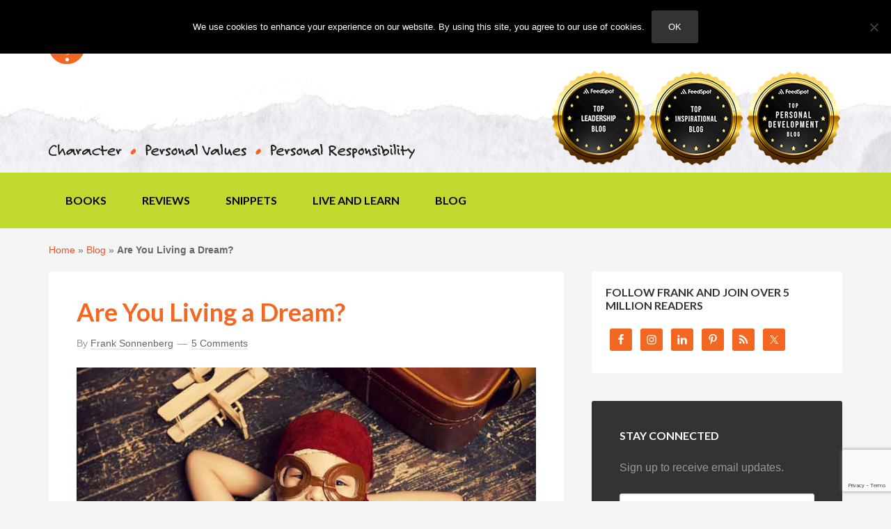

--- FILE ---
content_type: text/html; charset=UTF-8
request_url: https://www.franksonnenbergonline.com/blog/are-you-living-a-dream/
body_size: 28501
content:
<!DOCTYPE html>
<html lang="en-US">
<head >
<meta charset="UTF-8" />
<meta name="viewport" content="width=device-width, initial-scale=1" />
<meta name='robots' content='index, follow, max-image-preview:large, max-snippet:-1, max-video-preview:-1' />
	<style>img:is([sizes="auto" i], [sizes^="auto," i]) { contain-intrinsic-size: 3000px 1500px }</style>
	
	<!-- This site is optimized with the Yoast SEO Premium plugin v26.8 (Yoast SEO v26.8) - https://yoast.com/product/yoast-seo-premium-wordpress/ -->
	<title>Are You Living a Dream?</title>
	<meta name="description" content="It&#039;s important to dream, to think BIG, and to reach for the stars. BUT, if you don’t pursue your passion with gusto, your efforts might amount to false hope" />
	<link rel="canonical" href="https://www.franksonnenbergonline.com/blog/are-you-living-a-dream/" />
	<meta property="og:locale" content="en_US" />
	<meta property="og:type" content="article" />
	<meta property="og:title" content="Are You Living a Dream?" />
	<meta property="og:description" content="It&#039;s important to dream, to think BIG, and to reach for the stars. BUT, if you don’t pursue your passion with gusto, your efforts might amount to false hope" />
	<meta property="og:url" content="https://www.franksonnenbergonline.com/blog/are-you-living-a-dream/" />
	<meta property="og:site_name" content="Frank Sonnenberg Online" />
	<meta property="article:publisher" content="https://www.facebook.com/FrankSonnenbergOnline" />
	<meta property="article:author" content="https://www.facebook.com/FrankSonnenbergOnline" />
	<meta property="article:published_time" content="2017-06-27T10:00:57+00:00" />
	<meta property="article:modified_time" content="2023-12-09T20:08:38+00:00" />
	<meta property="og:image" content="https://www.franksonnenbergonline.com/wp-content/uploads/2017/06/image_are-you-living-in-a-dream.jpg" />
	<meta property="og:image:width" content="800" />
	<meta property="og:image:height" content="400" />
	<meta property="og:image:type" content="image/jpeg" />
	<meta name="author" content="Frank Sonnenberg" />
	<meta name="twitter:card" content="summary_large_image" />
	<meta name="twitter:creator" content="@fsonnenberg" />
	<meta name="twitter:site" content="@fsonnenberg" />
	<meta name="twitter:label1" content="Written by" />
	<meta name="twitter:data1" content="Frank Sonnenberg" />
	<meta name="twitter:label2" content="Est. reading time" />
	<meta name="twitter:data2" content="3 minutes" />
	<script type="application/ld+json" class="yoast-schema-graph">{"@context":"https://schema.org","@graph":[{"@type":"Article","@id":"https://www.franksonnenbergonline.com/blog/are-you-living-a-dream/#article","isPartOf":{"@id":"https://www.franksonnenbergonline.com/blog/are-you-living-a-dream/"},"author":{"name":"Frank Sonnenberg","@id":"https://www.franksonnenbergonline.com/#/schema/person/dbf826fd7ad159b7e9f53442ed909003"},"headline":"Are You Living a Dream?","datePublished":"2017-06-27T10:00:57+00:00","dateModified":"2023-12-09T20:08:38+00:00","mainEntityOfPage":{"@id":"https://www.franksonnenbergonline.com/blog/are-you-living-a-dream/"},"wordCount":705,"commentCount":5,"publisher":{"@id":"https://www.franksonnenbergonline.com/#/schema/person/dbf826fd7ad159b7e9f53442ed909003"},"image":{"@id":"https://www.franksonnenbergonline.com/blog/are-you-living-a-dream/#primaryimage"},"thumbnailUrl":"https://www.franksonnenbergonline.com/wp-content/uploads/2017/06/image_are-you-living-in-a-dream.jpg","articleSection":["Blog","Business Management","Career Advice","Leadership","Self-help"],"inLanguage":"en-US","potentialAction":[{"@type":"CommentAction","name":"Comment","target":["https://www.franksonnenbergonline.com/blog/are-you-living-a-dream/#respond"]}]},{"@type":"WebPage","@id":"https://www.franksonnenbergonline.com/blog/are-you-living-a-dream/","url":"https://www.franksonnenbergonline.com/blog/are-you-living-a-dream/","name":"Are You Living a Dream?","isPartOf":{"@id":"https://www.franksonnenbergonline.com/#website"},"primaryImageOfPage":{"@id":"https://www.franksonnenbergonline.com/blog/are-you-living-a-dream/#primaryimage"},"image":{"@id":"https://www.franksonnenbergonline.com/blog/are-you-living-a-dream/#primaryimage"},"thumbnailUrl":"https://www.franksonnenbergonline.com/wp-content/uploads/2017/06/image_are-you-living-in-a-dream.jpg","datePublished":"2017-06-27T10:00:57+00:00","dateModified":"2023-12-09T20:08:38+00:00","description":"It's important to dream, to think BIG, and to reach for the stars. BUT, if you don’t pursue your passion with gusto, your efforts might amount to false hope","breadcrumb":{"@id":"https://www.franksonnenbergonline.com/blog/are-you-living-a-dream/#breadcrumb"},"inLanguage":"en-US","potentialAction":[{"@type":"ReadAction","target":["https://www.franksonnenbergonline.com/blog/are-you-living-a-dream/"]}]},{"@type":"ImageObject","inLanguage":"en-US","@id":"https://www.franksonnenbergonline.com/blog/are-you-living-a-dream/#primaryimage","url":"https://www.franksonnenbergonline.com/wp-content/uploads/2017/06/image_are-you-living-in-a-dream.jpg","contentUrl":"https://www.franksonnenbergonline.com/wp-content/uploads/2017/06/image_are-you-living-in-a-dream.jpg","width":800,"height":400,"caption":"Are You Living a Dream?"},{"@type":"BreadcrumbList","@id":"https://www.franksonnenbergonline.com/blog/are-you-living-a-dream/#breadcrumb","itemListElement":[{"@type":"ListItem","position":1,"name":"Home","item":"https://www.franksonnenbergonline.com/"},{"@type":"ListItem","position":2,"name":"Blog","item":"https://www.franksonnenbergonline.com/blog/"},{"@type":"ListItem","position":3,"name":"Are You Living a Dream?"}]},{"@type":"WebSite","@id":"https://www.franksonnenbergonline.com/#website","url":"https://www.franksonnenbergonline.com/","name":"Frank Sonnenberg Online","description":"Moral Character I Values I Personal Responsibility","publisher":{"@id":"https://www.franksonnenbergonline.com/#/schema/person/dbf826fd7ad159b7e9f53442ed909003"},"potentialAction":[{"@type":"SearchAction","target":{"@type":"EntryPoint","urlTemplate":"https://www.franksonnenbergonline.com/?s={search_term_string}"},"query-input":{"@type":"PropertyValueSpecification","valueRequired":true,"valueName":"search_term_string"}}],"inLanguage":"en-US"},{"@type":["Person","Organization"],"@id":"https://www.franksonnenbergonline.com/#/schema/person/dbf826fd7ad159b7e9f53442ed909003","name":"Frank Sonnenberg","image":{"@type":"ImageObject","inLanguage":"en-US","@id":"https://www.franksonnenbergonline.com/#/schema/person/image/","url":"https://secure.gravatar.com/avatar/d550a0af52a391a98333fe8e51c3e54366c89139f95f8e54d451fae18db1a9aa?s=96&d=mm&r=g","contentUrl":"https://secure.gravatar.com/avatar/d550a0af52a391a98333fe8e51c3e54366c89139f95f8e54d451fae18db1a9aa?s=96&d=mm&r=g","caption":"Frank Sonnenberg"},"logo":{"@id":"https://www.franksonnenbergonline.com/#/schema/person/image/"},"description":"Frank Sonnenberg is an award-winning author and a well-known advocate for moral character, personal values, and personal responsibility. He has written 12 books and has been named one of “America’s Top 100 Thought Leaders” and one of “America’s Most Influential Small Business Experts.” Frank has served on several boards and has consulted to some of the largest and most respected companies in the world. Frank’s newest book, Values to Live By: Know What Matters Most and Let It Be Your Guide, was released May 2025. Additionally, his blog — FrankSonnenbergOnline— has attracted millions of readers on the Internet. It was recently recognized as one of the “Best Leadership Blogs,” “Best Self-Improvement and Personal Development Blogs,” and “Best Inspirational Blogs” in the world. © 2026 Frank Sonnenberg. All rights reserved. Unauthorized use and/or duplication of this material without express and written permission from FrankSonnenbergOnline.com is strictly prohibited.","sameAs":["https://www.franksonnenbergonline.com/","https://www.facebook.com/FrankSonnenbergOnline","https://x.com/fsonnenberg"],"url":"https://www.franksonnenbergonline.com/author/fsoadmin/"}]}</script>
	<!-- / Yoast SEO Premium plugin. -->


<link rel='dns-prefetch' href='//stats.wp.com' />
<link rel='dns-prefetch' href='//fonts.googleapis.com' />
<link rel='dns-prefetch' href='//cdn.openshareweb.com' />
<link rel='dns-prefetch' href='//cdn.shareaholic.net' />
<link rel='dns-prefetch' href='//www.shareaholic.net' />
<link rel='dns-prefetch' href='//analytics.shareaholic.com' />
<link rel='dns-prefetch' href='//recs.shareaholic.com' />
<link rel='dns-prefetch' href='//partner.shareaholic.com' />
<link rel="alternate" type="application/rss+xml" title="Frank Sonnenberg Online &raquo; Feed" href="https://www.franksonnenbergonline.com/feed/" />
<link rel="alternate" type="application/rss+xml" title="Frank Sonnenberg Online &raquo; Comments Feed" href="https://www.franksonnenbergonline.com/comments/feed/" />
<link rel="alternate" type="application/rss+xml" title="Frank Sonnenberg Online &raquo; Are You Living a Dream? Comments Feed" href="https://www.franksonnenbergonline.com/blog/are-you-living-a-dream/feed/" />
<!-- Shareaholic - https://www.shareaholic.com -->
<link rel='preload' href='//cdn.shareaholic.net/assets/pub/shareaholic.js' as='script'/>
<script data-no-minify='1' data-cfasync='false'>
_SHR_SETTINGS = {"endpoints":{"local_recs_url":"https:\/\/www.franksonnenbergonline.com\/wp-admin\/admin-ajax.php?action=shareaholic_permalink_related","ajax_url":"https:\/\/www.franksonnenbergonline.com\/wp-admin\/admin-ajax.php"},"site_id":"e2048ce7bfab88785c07f620826918b1","url_components":{"year":"2017","monthnum":"06","day":"27","hour":"06","minute":"00","second":"57","post_id":"8255","postname":"are-you-living-a-dream","category":"blog"}};
</script>
<script data-no-minify='1' data-cfasync='false' src='//cdn.shareaholic.net/assets/pub/shareaholic.js' data-shr-siteid='e2048ce7bfab88785c07f620826918b1' async ></script>

<!-- Shareaholic Content Tags -->
<meta name='shareaholic:site_name' content='Frank Sonnenberg Online' />
<meta name='shareaholic:language' content='en-US' />
<meta name='shareaholic:url' content='https://www.franksonnenbergonline.com/blog/are-you-living-a-dream/' />
<meta name='shareaholic:keywords' content='tag:dream, tag:living the dream, tag:hope, tag:hopes and dreams, tag:frank sonnenberg, cat:blog, cat:business management, cat:career advice, cat:leadership, cat:self-help, type:post' />
<meta name='shareaholic:article_published_time' content='2017-06-27T06:00:57-04:00' />
<meta name='shareaholic:article_modified_time' content='2023-12-09T15:08:38-05:00' />
<meta name='shareaholic:shareable_page' content='true' />
<meta name='shareaholic:article_author_name' content='Frank Sonnenberg' />
<meta name='shareaholic:site_id' content='e2048ce7bfab88785c07f620826918b1' />
<meta name='shareaholic:wp_version' content='9.7.13' />
<meta name='shareaholic:image' content='https://www.franksonnenbergonline.com/wp-content/uploads/2017/06/image_are-you-living-in-a-dream.jpg' />
<!-- Shareaholic Content Tags End -->
		<!-- This site uses the Google Analytics by MonsterInsights plugin v7.17.0 - Using Analytics tracking - https://www.monsterinsights.com/ -->
							<script src="//www.googletagmanager.com/gtag/js?id=UA-18356108-1"  type="text/javascript" data-cfasync="false"></script>
			<script type="text/javascript" data-cfasync="false">
				var mi_version = '7.17.0';
				var mi_track_user = true;
				var mi_no_track_reason = '';
				    /* Compatibility with Cookie Notice */
    if ( document.cookie.indexOf( 'cookie_notice_accepted' ) === -1 ) {
        mi_track_user      = false;
        mi_no_track_reason = 'Note: You have not accepted the Cookie Notice.';
    } else {
        var mi_cn_value = document.cookie;
        var mi_cn_name = 'cookie_notice_accepted';
        var mi_cn_starts_at = mi_cn_value.indexOf(" " + mi_cn_name + "=");
        if (mi_cn_starts_at == -1) {
            mi_cn_starts_at = mi_cn_value.indexOf(mi_cn_name + "=");
        }
        if (mi_cn_starts_at == -1) {
            mi_cn_value = null;
        } else {
            mi_cn_starts_at = mi_cn_value.indexOf("=", mi_cn_starts_at) + 1;
            var mi_cn_ends_at = mi_cn_value.indexOf(";", mi_cn_starts_at);
            if (mi_cn_ends_at == -1) {
                mi_cn_ends_at = mi_cn_value.length;
            }
            mi_cn_value = unescape(mi_cn_value.substring(mi_cn_starts_at,mi_cn_ends_at));
        }
        if ( mi_cn_value !== 'true' ) {
            mi_track_user      = false;
            mi_no_track_reason = 'Note: You declined cookies on the Cookie Notice consent bar.';
        }
    }
    
								var disableStr = 'ga-disable-UA-18356108-1';

				/* Function to detect opted out users */
				function __gtagTrackerIsOptedOut() {
					return document.cookie.indexOf( disableStr + '=true' ) > - 1;
				}

				/* Disable tracking if the opt-out cookie exists. */
				if ( __gtagTrackerIsOptedOut() ) {
					window[disableStr] = true;
				}

				/* Opt-out function */
				function __gtagTrackerOptout() {
					document.cookie = disableStr + '=true; expires=Thu, 31 Dec 2099 23:59:59 UTC; path=/';
					window[disableStr] = true;
				}

				if ( 'undefined' === typeof gaOptout ) {
					function gaOptout() {
						__gtagTrackerOptout();
					}
				}
								window.dataLayer = window.dataLayer || [];
				if ( mi_track_user ) {
					function __gtagTracker() {dataLayer.push( arguments );}
					__gtagTracker( 'js', new Date() );
					__gtagTracker( 'set', {
						'developer_id.dZGIzZG' : true,
						                    });
					__gtagTracker( 'config', 'UA-18356108-1', {
						forceSSL:true,anonymize_ip:true,					} );
										window.gtag = __gtagTracker;										(
						function () {
							/* https://developers.google.com/analytics/devguides/collection/analyticsjs/ */
							/* ga and __gaTracker compatibility shim. */
							var noopfn = function () {
								return null;
							};
							var newtracker = function () {
								return new Tracker();
							};
							var Tracker = function () {
								return null;
							};
							var p = Tracker.prototype;
							p.get = noopfn;
							p.set = noopfn;
							p.send = function (){
								var args = Array.prototype.slice.call(arguments);
								args.unshift( 'send' );
								__gaTracker.apply(null, args);
							};
							var __gaTracker = function () {
								var len = arguments.length;
								if ( len === 0 ) {
									return;
								}
								var f = arguments[len - 1];
								if ( typeof f !== 'object' || f === null || typeof f.hitCallback !== 'function' ) {
									if ( 'send' === arguments[0] ) {
										var hitConverted, hitObject = false, action;
										if ( 'event' === arguments[1] ) {
											if ( 'undefined' !== typeof arguments[3] ) {
												hitObject = {
													'eventAction': arguments[3],
													'eventCategory': arguments[2],
													'eventLabel': arguments[4],
													'value': arguments[5] ? arguments[5] : 1,
												}
											}
										}
										if ( typeof arguments[2] === 'object' ) {
											hitObject = arguments[2];
										}
										if ( typeof arguments[5] === 'object' ) {
											Object.assign( hitObject, arguments[5] );
										}
										if ( 'undefined' !== typeof (
											arguments[1].hitType
										) ) {
											hitObject = arguments[1];
										}
										if ( hitObject ) {
											action = 'timing' === arguments[1].hitType ? 'timing_complete' : hitObject.eventAction;
											hitConverted = mapArgs( hitObject );
											__gtagTracker( 'event', action, hitConverted );
										}
									}
									return;
								}

								function mapArgs( args ) {
									var gaKey, hit = {};
									var gaMap = {
										'eventCategory': 'event_category',
										'eventAction': 'event_action',
										'eventLabel': 'event_label',
										'eventValue': 'event_value',
										'nonInteraction': 'non_interaction',
										'timingCategory': 'event_category',
										'timingVar': 'name',
										'timingValue': 'value',
										'timingLabel': 'event_label',
									};
									for ( gaKey in gaMap ) {
										if ( 'undefined' !== typeof args[gaKey] ) {
											hit[gaMap[gaKey]] = args[gaKey];
										}
									}
									return hit;
								}

								try {
									f.hitCallback();
								} catch ( ex ) {
								}
							};
							__gaTracker.create = newtracker;
							__gaTracker.getByName = newtracker;
							__gaTracker.getAll = function () {
								return [];
							};
							__gaTracker.remove = noopfn;
							__gaTracker.loaded = true;
							window['__gaTracker'] = __gaTracker;
						}
					)();
									} else {
										console.log( "" );
					( function () {
							function __gtagTracker() {
								return null;
							}
							window['__gtagTracker'] = __gtagTracker;
							window['gtag'] = __gtagTracker;
					} )();
									}
			</script>
				<!-- / Google Analytics by MonsterInsights -->
		<script defer src="[data-uri]"></script>
<link rel='stylesheet' id='fso-css' href='https://www.franksonnenbergonline.com/wp-content/cache/autoptimize/css/autoptimize_single_5ad0f3e3d8ecc9b2c4753ac09e261571.css?ver=2022.08.08' type='text/css' media='all' />
<style id='wp-emoji-styles-inline-css' type='text/css'>

	img.wp-smiley, img.emoji {
		display: inline !important;
		border: none !important;
		box-shadow: none !important;
		height: 1em !important;
		width: 1em !important;
		margin: 0 0.07em !important;
		vertical-align: -0.1em !important;
		background: none !important;
		padding: 0 !important;
	}
</style>
<link rel='stylesheet' id='wp-block-library-css' href='https://www.franksonnenbergonline.com/wp-includes/css/dist/block-library/style.min.css?ver=6.8.3' type='text/css' media='all' />
<style id='classic-theme-styles-inline-css' type='text/css'>
/*! This file is auto-generated */
.wp-block-button__link{color:#fff;background-color:#32373c;border-radius:9999px;box-shadow:none;text-decoration:none;padding:calc(.667em + 2px) calc(1.333em + 2px);font-size:1.125em}.wp-block-file__button{background:#32373c;color:#fff;text-decoration:none}
</style>
<link rel='stylesheet' id='mediaelement-css' href='https://www.franksonnenbergonline.com/wp-includes/js/mediaelement/mediaelementplayer-legacy.min.css?ver=4.2.17' type='text/css' media='all' />
<link rel='stylesheet' id='wp-mediaelement-css' href='https://www.franksonnenbergonline.com/wp-includes/js/mediaelement/wp-mediaelement.min.css?ver=6.8.3' type='text/css' media='all' />
<style id='jetpack-sharing-buttons-style-inline-css' type='text/css'>
.jetpack-sharing-buttons__services-list{display:flex;flex-direction:row;flex-wrap:wrap;gap:0;list-style-type:none;margin:5px;padding:0}.jetpack-sharing-buttons__services-list.has-small-icon-size{font-size:12px}.jetpack-sharing-buttons__services-list.has-normal-icon-size{font-size:16px}.jetpack-sharing-buttons__services-list.has-large-icon-size{font-size:24px}.jetpack-sharing-buttons__services-list.has-huge-icon-size{font-size:36px}@media print{.jetpack-sharing-buttons__services-list{display:none!important}}.editor-styles-wrapper .wp-block-jetpack-sharing-buttons{gap:0;padding-inline-start:0}ul.jetpack-sharing-buttons__services-list.has-background{padding:1.25em 2.375em}
</style>
<style id='global-styles-inline-css' type='text/css'>
:root{--wp--preset--aspect-ratio--square: 1;--wp--preset--aspect-ratio--4-3: 4/3;--wp--preset--aspect-ratio--3-4: 3/4;--wp--preset--aspect-ratio--3-2: 3/2;--wp--preset--aspect-ratio--2-3: 2/3;--wp--preset--aspect-ratio--16-9: 16/9;--wp--preset--aspect-ratio--9-16: 9/16;--wp--preset--color--black: #000000;--wp--preset--color--cyan-bluish-gray: #abb8c3;--wp--preset--color--white: #ffffff;--wp--preset--color--pale-pink: #f78da7;--wp--preset--color--vivid-red: #cf2e2e;--wp--preset--color--luminous-vivid-orange: #ff6900;--wp--preset--color--luminous-vivid-amber: #fcb900;--wp--preset--color--light-green-cyan: #7bdcb5;--wp--preset--color--vivid-green-cyan: #00d084;--wp--preset--color--pale-cyan-blue: #8ed1fc;--wp--preset--color--vivid-cyan-blue: #0693e3;--wp--preset--color--vivid-purple: #9b51e0;--wp--preset--gradient--vivid-cyan-blue-to-vivid-purple: linear-gradient(135deg,rgba(6,147,227,1) 0%,rgb(155,81,224) 100%);--wp--preset--gradient--light-green-cyan-to-vivid-green-cyan: linear-gradient(135deg,rgb(122,220,180) 0%,rgb(0,208,130) 100%);--wp--preset--gradient--luminous-vivid-amber-to-luminous-vivid-orange: linear-gradient(135deg,rgba(252,185,0,1) 0%,rgba(255,105,0,1) 100%);--wp--preset--gradient--luminous-vivid-orange-to-vivid-red: linear-gradient(135deg,rgba(255,105,0,1) 0%,rgb(207,46,46) 100%);--wp--preset--gradient--very-light-gray-to-cyan-bluish-gray: linear-gradient(135deg,rgb(238,238,238) 0%,rgb(169,184,195) 100%);--wp--preset--gradient--cool-to-warm-spectrum: linear-gradient(135deg,rgb(74,234,220) 0%,rgb(151,120,209) 20%,rgb(207,42,186) 40%,rgb(238,44,130) 60%,rgb(251,105,98) 80%,rgb(254,248,76) 100%);--wp--preset--gradient--blush-light-purple: linear-gradient(135deg,rgb(255,206,236) 0%,rgb(152,150,240) 100%);--wp--preset--gradient--blush-bordeaux: linear-gradient(135deg,rgb(254,205,165) 0%,rgb(254,45,45) 50%,rgb(107,0,62) 100%);--wp--preset--gradient--luminous-dusk: linear-gradient(135deg,rgb(255,203,112) 0%,rgb(199,81,192) 50%,rgb(65,88,208) 100%);--wp--preset--gradient--pale-ocean: linear-gradient(135deg,rgb(255,245,203) 0%,rgb(182,227,212) 50%,rgb(51,167,181) 100%);--wp--preset--gradient--electric-grass: linear-gradient(135deg,rgb(202,248,128) 0%,rgb(113,206,126) 100%);--wp--preset--gradient--midnight: linear-gradient(135deg,rgb(2,3,129) 0%,rgb(40,116,252) 100%);--wp--preset--font-size--small: 13px;--wp--preset--font-size--medium: 20px;--wp--preset--font-size--large: 36px;--wp--preset--font-size--x-large: 42px;--wp--preset--spacing--20: 0.44rem;--wp--preset--spacing--30: 0.67rem;--wp--preset--spacing--40: 1rem;--wp--preset--spacing--50: 1.5rem;--wp--preset--spacing--60: 2.25rem;--wp--preset--spacing--70: 3.38rem;--wp--preset--spacing--80: 5.06rem;--wp--preset--shadow--natural: 6px 6px 9px rgba(0, 0, 0, 0.2);--wp--preset--shadow--deep: 12px 12px 50px rgba(0, 0, 0, 0.4);--wp--preset--shadow--sharp: 6px 6px 0px rgba(0, 0, 0, 0.2);--wp--preset--shadow--outlined: 6px 6px 0px -3px rgba(255, 255, 255, 1), 6px 6px rgba(0, 0, 0, 1);--wp--preset--shadow--crisp: 6px 6px 0px rgba(0, 0, 0, 1);}:where(.is-layout-flex){gap: 0.5em;}:where(.is-layout-grid){gap: 0.5em;}body .is-layout-flex{display: flex;}.is-layout-flex{flex-wrap: wrap;align-items: center;}.is-layout-flex > :is(*, div){margin: 0;}body .is-layout-grid{display: grid;}.is-layout-grid > :is(*, div){margin: 0;}:where(.wp-block-columns.is-layout-flex){gap: 2em;}:where(.wp-block-columns.is-layout-grid){gap: 2em;}:where(.wp-block-post-template.is-layout-flex){gap: 1.25em;}:where(.wp-block-post-template.is-layout-grid){gap: 1.25em;}.has-black-color{color: var(--wp--preset--color--black) !important;}.has-cyan-bluish-gray-color{color: var(--wp--preset--color--cyan-bluish-gray) !important;}.has-white-color{color: var(--wp--preset--color--white) !important;}.has-pale-pink-color{color: var(--wp--preset--color--pale-pink) !important;}.has-vivid-red-color{color: var(--wp--preset--color--vivid-red) !important;}.has-luminous-vivid-orange-color{color: var(--wp--preset--color--luminous-vivid-orange) !important;}.has-luminous-vivid-amber-color{color: var(--wp--preset--color--luminous-vivid-amber) !important;}.has-light-green-cyan-color{color: var(--wp--preset--color--light-green-cyan) !important;}.has-vivid-green-cyan-color{color: var(--wp--preset--color--vivid-green-cyan) !important;}.has-pale-cyan-blue-color{color: var(--wp--preset--color--pale-cyan-blue) !important;}.has-vivid-cyan-blue-color{color: var(--wp--preset--color--vivid-cyan-blue) !important;}.has-vivid-purple-color{color: var(--wp--preset--color--vivid-purple) !important;}.has-black-background-color{background-color: var(--wp--preset--color--black) !important;}.has-cyan-bluish-gray-background-color{background-color: var(--wp--preset--color--cyan-bluish-gray) !important;}.has-white-background-color{background-color: var(--wp--preset--color--white) !important;}.has-pale-pink-background-color{background-color: var(--wp--preset--color--pale-pink) !important;}.has-vivid-red-background-color{background-color: var(--wp--preset--color--vivid-red) !important;}.has-luminous-vivid-orange-background-color{background-color: var(--wp--preset--color--luminous-vivid-orange) !important;}.has-luminous-vivid-amber-background-color{background-color: var(--wp--preset--color--luminous-vivid-amber) !important;}.has-light-green-cyan-background-color{background-color: var(--wp--preset--color--light-green-cyan) !important;}.has-vivid-green-cyan-background-color{background-color: var(--wp--preset--color--vivid-green-cyan) !important;}.has-pale-cyan-blue-background-color{background-color: var(--wp--preset--color--pale-cyan-blue) !important;}.has-vivid-cyan-blue-background-color{background-color: var(--wp--preset--color--vivid-cyan-blue) !important;}.has-vivid-purple-background-color{background-color: var(--wp--preset--color--vivid-purple) !important;}.has-black-border-color{border-color: var(--wp--preset--color--black) !important;}.has-cyan-bluish-gray-border-color{border-color: var(--wp--preset--color--cyan-bluish-gray) !important;}.has-white-border-color{border-color: var(--wp--preset--color--white) !important;}.has-pale-pink-border-color{border-color: var(--wp--preset--color--pale-pink) !important;}.has-vivid-red-border-color{border-color: var(--wp--preset--color--vivid-red) !important;}.has-luminous-vivid-orange-border-color{border-color: var(--wp--preset--color--luminous-vivid-orange) !important;}.has-luminous-vivid-amber-border-color{border-color: var(--wp--preset--color--luminous-vivid-amber) !important;}.has-light-green-cyan-border-color{border-color: var(--wp--preset--color--light-green-cyan) !important;}.has-vivid-green-cyan-border-color{border-color: var(--wp--preset--color--vivid-green-cyan) !important;}.has-pale-cyan-blue-border-color{border-color: var(--wp--preset--color--pale-cyan-blue) !important;}.has-vivid-cyan-blue-border-color{border-color: var(--wp--preset--color--vivid-cyan-blue) !important;}.has-vivid-purple-border-color{border-color: var(--wp--preset--color--vivid-purple) !important;}.has-vivid-cyan-blue-to-vivid-purple-gradient-background{background: var(--wp--preset--gradient--vivid-cyan-blue-to-vivid-purple) !important;}.has-light-green-cyan-to-vivid-green-cyan-gradient-background{background: var(--wp--preset--gradient--light-green-cyan-to-vivid-green-cyan) !important;}.has-luminous-vivid-amber-to-luminous-vivid-orange-gradient-background{background: var(--wp--preset--gradient--luminous-vivid-amber-to-luminous-vivid-orange) !important;}.has-luminous-vivid-orange-to-vivid-red-gradient-background{background: var(--wp--preset--gradient--luminous-vivid-orange-to-vivid-red) !important;}.has-very-light-gray-to-cyan-bluish-gray-gradient-background{background: var(--wp--preset--gradient--very-light-gray-to-cyan-bluish-gray) !important;}.has-cool-to-warm-spectrum-gradient-background{background: var(--wp--preset--gradient--cool-to-warm-spectrum) !important;}.has-blush-light-purple-gradient-background{background: var(--wp--preset--gradient--blush-light-purple) !important;}.has-blush-bordeaux-gradient-background{background: var(--wp--preset--gradient--blush-bordeaux) !important;}.has-luminous-dusk-gradient-background{background: var(--wp--preset--gradient--luminous-dusk) !important;}.has-pale-ocean-gradient-background{background: var(--wp--preset--gradient--pale-ocean) !important;}.has-electric-grass-gradient-background{background: var(--wp--preset--gradient--electric-grass) !important;}.has-midnight-gradient-background{background: var(--wp--preset--gradient--midnight) !important;}.has-small-font-size{font-size: var(--wp--preset--font-size--small) !important;}.has-medium-font-size{font-size: var(--wp--preset--font-size--medium) !important;}.has-large-font-size{font-size: var(--wp--preset--font-size--large) !important;}.has-x-large-font-size{font-size: var(--wp--preset--font-size--x-large) !important;}
:where(.wp-block-post-template.is-layout-flex){gap: 1.25em;}:where(.wp-block-post-template.is-layout-grid){gap: 1.25em;}
:where(.wp-block-columns.is-layout-flex){gap: 2em;}:where(.wp-block-columns.is-layout-grid){gap: 2em;}
:root :where(.wp-block-pullquote){font-size: 1.5em;line-height: 1.6;}
</style>
<link rel='stylesheet' id='cookie-notice-front-css' href='https://www.franksonnenbergonline.com/wp-content/plugins/cookie-notice/css/front.min.css?ver=2.5.11' type='text/css' media='all' />
<link rel='stylesheet' id='google-font-lato-css' href='//fonts.googleapis.com/css?family=Lato%3A300%2C700&#038;ver=2022.08.08' type='text/css' media='all' />
<link rel='stylesheet' id='simple-social-icons-font-css' href='https://www.franksonnenbergonline.com/wp-content/cache/autoptimize/css/autoptimize_single_e8175462ab0e2a8443177c137432501c.css?ver=4.0.0' type='text/css' media='all' />
<link rel='stylesheet' id='tablepress-default-css' href='https://www.franksonnenbergonline.com/wp-content/tablepress-combined.min.css?ver=47' type='text/css' media='all' />
<script defer id="monsterinsights-frontend-script-js-extra" src="[data-uri]"></script>
<script defer type="text/javascript" src="https://www.franksonnenbergonline.com/wp-content/plugins/google-analytics-premium/assets/js/frontend-gtag.min.js?ver=7.17.0" id="monsterinsights-frontend-script-js"></script>
<script defer id="cookie-notice-front-js-before" src="[data-uri]"></script>
<script defer type="text/javascript" src="https://www.franksonnenbergonline.com/wp-content/plugins/cookie-notice/js/front.min.js?ver=2.5.11" id="cookie-notice-front-js"></script>
<link rel="alternate" title="oEmbed (JSON)" type="application/json+oembed" href="https://www.franksonnenbergonline.com/wp-json/oembed/1.0/embed?url=https%3A%2F%2Fwww.franksonnenbergonline.com%2Fblog%2Fare-you-living-a-dream%2F" />
<link rel="alternate" title="oEmbed (XML)" type="text/xml+oembed" href="https://www.franksonnenbergonline.com/wp-json/oembed/1.0/embed?url=https%3A%2F%2Fwww.franksonnenbergonline.com%2Fblog%2Fare-you-living-a-dream%2F&#038;format=xml" />
	<style>img#wpstats{display:none}</style>
		<link rel="icon" href="https://www.franksonnenbergonline.com/wp-content/themes/fso/images/favicon.ico" />
</head>
<body class="wp-singular post-template-default single single-post postid-8255 single-format-standard wp-theme-genesis wp-child-theme-fso cookies-not-set header-image content-sidebar genesis-breadcrumbs-visible genesis-footer-widgets-visible"><div class="site-container"><header class="site-header"><div class="wrap"><div class="header-left"><section id="text-4" class="widget-odd widget-first widget-1 widget widget_text"><div class="widget-wrap">			<div class="textwidget"><h1><a href="https://www.franksonnenbergonline.com/"><img src="https://www.franksonnenbergonline.com/wp-content/uploads/2014/07/image_fso_logo.png" alt="FrankSonnenbergOnline"></a></h1></div>
		</div></section>
<section id="text-3" class="widget-even widget-last widget-2 widget widget_text"><div class="widget-wrap">			<div class="textwidget"><noscript><img src="https://franksonnenbergonline.com/wp-content/uploads/2014/07/image_character.png" class="tagline" alt="Character Personal Values Personal Responsibility"></noscript><img src='data:image/svg+xml,%3Csvg%20xmlns=%22http://www.w3.org/2000/svg%22%20viewBox=%220%200%20210%20140%22%3E%3C/svg%3E' data-src="https://franksonnenbergonline.com/wp-content/uploads/2014/07/image_character.png" class="lazyload tagline" alt="Character Personal Values Personal Responsibility"></div>
		</div></section>
</div><div class="title-area"></div><div class="widget-area header-widget-area"><section id="nav_menu-2" class="widget-odd widget-first widget-1 widget widget_nav_menu"><div class="widget-wrap"><nav class="nav-header"><ul id="menu-header" class="menu genesis-nav-menu"><li id="menu-item-6888" class="menu-item menu-item-type-custom menu-item-object-custom menu-item-home menu-item-6888"><a href="https://www.franksonnenbergonline.com/"><span >Home</span></a></li>
<li id="menu-item-6889" class="menu-item menu-item-type-post_type menu-item-object-page menu-item-6889"><a href="https://www.franksonnenbergonline.com/about/"><span >About</span></a></li>
<li id="menu-item-6890" class="menu-item menu-item-type-post_type menu-item-object-page menu-item-6890"><a href="https://www.franksonnenbergonline.com/contact/"><span >Contact</span></a></li>
</ul></nav></div></section>
<section id="text-18" class="widget-even widget-last widget-2 widget widget_text"><div class="widget-wrap">			<div class="textwidget"><div><noscript><img decoding="async" src="https://www.franksonnenbergonline.com/wp-content/uploads/2025/04/top-leadership-140x140-1.png" alt="Top Leadership Blog" /></noscript><img class="lazyload" decoding="async" src='data:image/svg+xml,%3Csvg%20xmlns=%22http://www.w3.org/2000/svg%22%20viewBox=%220%200%20210%20140%22%3E%3C/svg%3E' data-src="https://www.franksonnenbergonline.com/wp-content/uploads/2025/04/top-leadership-140x140-1.png" alt="Top Leadership Blog" /><noscript><img decoding="async" src="https://www.franksonnenbergonline.com/wp-content/uploads/2025/04/top-inspirational-140x140-1.png" alt="Top Inspirational Blog" /></noscript><img class="lazyload" decoding="async" src='data:image/svg+xml,%3Csvg%20xmlns=%22http://www.w3.org/2000/svg%22%20viewBox=%220%200%20210%20140%22%3E%3C/svg%3E' data-src="https://www.franksonnenbergonline.com/wp-content/uploads/2025/04/top-inspirational-140x140-1.png" alt="Top Inspirational Blog" /><noscript><img decoding="async" src="https://www.franksonnenbergonline.com/wp-content/uploads/2025/04/top-personal-development-140x140-1.png" alt="Top Professional Development Blog" /></noscript><img class="lazyload" decoding="async" src='data:image/svg+xml,%3Csvg%20xmlns=%22http://www.w3.org/2000/svg%22%20viewBox=%220%200%20210%20140%22%3E%3C/svg%3E' data-src="https://www.franksonnenbergonline.com/wp-content/uploads/2025/04/top-personal-development-140x140-1.png" alt="Top Professional Development Blog" /></div>
</div>
		</div></section>
</div></div></header><nav class="nav-primary" aria-label="Main"><div class="wrap"><ul id="menu-main" class="menu genesis-nav-menu menu-primary"><li id="menu-item-9624" class="menu-item menu-item-type-post_type menu-item-object-page menu-item-9624"><a href="https://www.franksonnenbergonline.com/books/"><span >Books</span></a></li>
<li id="menu-item-9625" class="menu-item menu-item-type-post_type menu-item-object-page menu-item-9625"><a href="https://www.franksonnenbergonline.com/reviews/"><span >Reviews</span></a></li>
<li id="menu-item-6882" class="menu-item menu-item-type-taxonomy menu-item-object-category menu-item-6882"><a href="https://www.franksonnenbergonline.com/snippets/"><span >Snippets</span></a></li>
<li id="menu-item-6883" class="menu-item menu-item-type-taxonomy menu-item-object-category menu-item-6883"><a href="https://www.franksonnenbergonline.com/posters/"><span >Live and Learn</span></a></li>
<li id="menu-item-7010" class="menu-item menu-item-type-post_type menu-item-object-page current_page_parent menu-item-7010"><a href="https://www.franksonnenbergonline.com/blog/"><span >Blog</span></a></li>
</ul></div></nav><div class="site-inner"><div class="content-sidebar-wrap"><main class="content"><div class="breadcrumb"><span><span><a href="https://www.franksonnenbergonline.com/">Home</a></span> » <span><a href="https://www.franksonnenbergonline.com/blog/">Blog</a></span> » <span class="breadcrumb_last" aria-current="page"><strong>Are You Living a Dream?</strong></span></span></div><article class="post-8255 post type-post status-publish format-standard has-post-thumbnail category-blog category-business-management category-career-advice category-leadership category-self-help entry" aria-label="Are You Living a Dream?"><header class="entry-header"><h1 class="entry-title">Are You Living a Dream?</h1>
<p class="entry-meta">By <span class="entry-author"><a href="https://www.franksonnenbergonline.com/author/fsoadmin/" class="entry-author-link" rel="author"><span class="entry-author-name">Frank Sonnenberg</span></a></span> <span class="entry-comments-link"><a href="https://www.franksonnenbergonline.com/blog/are-you-living-a-dream/#comments">5 Comments</a></span> </p></header><noscript><img width="800" height="400" src="https://www.franksonnenbergonline.com/wp-content/uploads/2017/06/image_are-you-living-in-a-dream.jpg" class="attachment-post-image size-post-image wp-post-image" alt="dream, living the dream, hope, hopes and dreams, Frank Sonnenberg" decoding="async" srcset="https://www.franksonnenbergonline.com/wp-content/uploads/2017/06/image_are-you-living-in-a-dream.jpg 800w, https://www.franksonnenbergonline.com/wp-content/uploads/2017/06/image_are-you-living-in-a-dream-300x150.jpg 300w, https://www.franksonnenbergonline.com/wp-content/uploads/2017/06/image_are-you-living-in-a-dream-768x384.jpg 768w" sizes="(max-width: 800px) 100vw, 800px" /></noscript><img width="800" height="400" src='data:image/svg+xml,%3Csvg%20xmlns=%22http://www.w3.org/2000/svg%22%20viewBox=%220%200%20800%20400%22%3E%3C/svg%3E' data-src="https://www.franksonnenbergonline.com/wp-content/uploads/2017/06/image_are-you-living-in-a-dream.jpg" class="lazyload attachment-post-image size-post-image wp-post-image" alt="dream, living the dream, hope, hopes and dreams, Frank Sonnenberg" decoding="async" data-srcset="https://www.franksonnenbergonline.com/wp-content/uploads/2017/06/image_are-you-living-in-a-dream.jpg 800w, https://www.franksonnenbergonline.com/wp-content/uploads/2017/06/image_are-you-living-in-a-dream-300x150.jpg 300w, https://www.franksonnenbergonline.com/wp-content/uploads/2017/06/image_are-you-living-in-a-dream-768x384.jpg 768w" data-sizes="(max-width: 800px) 100vw, 800px" /><div class="entry-content"><div style='display:none;' class='shareaholic-canvas' data-app='share_buttons' data-title='Are You Living a Dream?' data-link='https://www.franksonnenbergonline.com/blog/are-you-living-a-dream/' data-app-id-name='post_above_content'></div><p style="text-align: left;">It&#8217;s important to dream, to think BIG, and to reach for the stars. BUT, if you don’t pursue your passion with gusto, you’re wasting your time because your efforts won’t amount to any more than false hope. If you truly want to achieve “liftoff,” you have to get off the couch, make a <a href="https://www.franksonnenbergonline.com/blog/do-you-take-your-commitments-seriously/" target="_blank" rel="noopener noreferrer">commitment</a>, and give it all you’ve got. The fact is, success won’t be served to you on a silver platter. Dreams, unlike eggs, don&#8217;t hatch by sitting on them.</p>
<p>During your journey, keep one thing in mind. Many people blame setbacks on factors beyond their control. In reality though, lack of success doesn’t happen <em>to</em> us; it’s caused <em>by</em> us. Here are nine roadblocks that can stop you dead in your tracks.</p>
<h3>9 Roadblocks to Success</h3>
<p><span style="color: #ff6600;"><strong>All talk.</strong></span> Some people talk a good game, but that’s where it ends.</p>
<p><span style="color: #ff6600;"><strong>Laziness. </strong></span>Some folks want the rewards, but are unwilling to put in the hard work.</p>
<p><span style="color: #ff6600;"><strong>Fear.</strong></span> Some people are so afraid of failing that they fail to try.</p>
<p><span style="color: #ff6600;"><strong>Procrastination</strong>.</span> Some folks list every <a href="https://www.franksonnenbergonline.com/blog/the-blame-game/" target="_blank" rel="noopener noreferrer">excuse</a> in the book why <em>now</em> isn’t the time to start.</p>
<p><span style="color: #ff6600;"><strong>Poor advice.</strong></span> Some people allow their friends to discourage them from pursuing their dreams.</p>
<p><span style="color: #ff6600;"><strong>Indecision.</strong></span> Some folks are like a deer in headlights. They’re unwilling to make the tough decisions needed to advance their cause.</p>
<p><span style="color: #ff6600;"><strong>Commitment.</strong></span> Some people are <em>not </em>willing to make the required sacrifices to succeed.</p>
<p><span style="color: #ff6600;"><strong>Perfection.</strong></span> Some folks demand perfection and can’t proceed until it’s attained — which means never.</p>
<p><span style="color: #ff6600;"><strong>Quitting.</strong></span> Some people give up without realizing that they were inches away from the finish line.</p>
<h3><strong>Turn Your Dream Into a Reality</strong></h3>
<p>Here are four points to serve as guideposts for your journey:</p>
<p><span style="color: #ff6600;"><strong>Give it a try. </strong></span>Don’t wake up one day and regret that you didn’t pursue your dreams because you let fear or <a href="https://www.franksonnenbergonline.com/blog/12-reasons-why-people-procrastinate/" target="_blank" rel="noopener noreferrer">procrastination</a> get in your way. Remember, if you don’t <em>try</em>, you forfeit the opportunity.</p>
<p><span style="color: #ff6600;"><strong>Don’t just sit there, do something.</strong></span> Progress doesn’t begin until you act. So don’t talk about what you’re going to do…do it.</p>
<p><span style="color: #ff6600;"><strong>Go all in. </strong></span>Few efforts succeed by dipping your toe in the water. Be prepared to take the plunge or don’t waste your time. It will require hard work, personal sacrifice, and commitment. Remember, pursuing your dreams is a marathon, not a sprint.</p>
<p><span style="color: #ff6600;"><strong>Attitude is everything. </strong></span>Your attitude can serve as a headwind or a wind at your back. Be positive, optimistic, and strong-minded. Once you make a decision, don’t look back.</p>
<p>Don’t let your dreams become an empty promise — to yourself. Success requires passion, optimism, and hard work. It also requires courage, sacrifice, and personal commitment. If you’re not willing to make the commitment, don’t complain about the outcome. Remember…you’re going to have good days and bad. But every step you take in the right direction will bring you closer to your goal. You’re going to face adversity, and your resolve will be tested. You may even wonder whether you’re up to the challenge. But you’re going to get through the tough days by remembering why you began your journey. At the end of the day your choice is clear: Are you ready to make the required commitment or would you rather forfeit your dreams? You’ll know you’re up to the challenge if you feel that you’re on a mission — and won’t let anything get in your way. So tell me, if commitment is the fuel for your dreams — are you running on full or empty?”</p>
<h3>Are You Living a Dream?</h3>
<p><strong>Please leave a comment and tell us what you think or share it with someone who can benefit from the information.</strong></p>
<p>Additional Reading:<br />
<a href="https://www.franksonnenbergonline.com/posters/make-your-dreams-come-true/" target="_blank" rel="noopener noreferrer">Make Your Dreams Come True</a><br />
<a href="https://www.franksonnenbergonline.com/blog/the-power-of-a-positive-attitude/" target="_blank" rel="noopener noreferrer">The Power of a Positive Attitude</a><br />
<a href="https://www.franksonnenbergonline.com/blog/its-your-life-to-live-own-it/" target="_blank" rel="noopener noreferrer">It’s Your Life to Live. Own it!</a><br />
<a href="https://www.franksonnenbergonline.com/blog/get-it-done/" target="_blank" rel="noopener noreferrer">Get it Done!</a><br />
<a href="https://www.franksonnenbergonline.com/blog/if-you-had-three-wishes-what-would-they-be/" target="_blank" rel="noopener">If You Had Three Wishes, What Would They Be?</a></p>
<p><span style="color: #808080;">If you like this article, subscribe to our blog so that you don’t miss a single post. Get future posts by <a href="https://www.franksonnenbergonline.com/feed" target="_blank" rel="noopener noreferrer">RSS</a> feed, <a href="https://www.franksonnenbergonline.com/subscribe/" target="_blank" rel="noopener noreferrer">email</a> or <a href="https://www.facebook.com/FrankSonnenbergOnline" target="_blank" rel="noopener noreferrer">Facebook</a>. It&#8217;s FREE. </span></p>
<div style='display:none;' class='shareaholic-canvas' data-app='share_buttons' data-title='Are You Living a Dream?' data-link='https://www.franksonnenbergonline.com/blog/are-you-living-a-dream/' data-app-id-name='post_below_content'></div><div style='display:none;' class='shareaholic-canvas' data-app='recommendations' data-title='Are You Living a Dream?' data-link='https://www.franksonnenbergonline.com/blog/are-you-living-a-dream/' data-app-id-name='post_below_content'></div><div class="below-post"><section id="text-12" class="widget-odd widget-last widget-first widget-1 below-post widget widget_text"><div class="widget-wrap">			<div class="textwidget"><p>Sign up for free and don&#8217;t miss a single post from <a href="https://www.franksonnenbergonline.com/subscribe/">FrankSonnenbergOnline</a></p>
<div style='display:none;' class='shareaholic-canvas' data-app='share_buttons' data-title='Are You Living a Dream?' data-link='https://www.franksonnenbergonline.com/blog/are-you-living-a-dream/' data-app-id='28826513'></div>
</div>
		</div></section>
</div></div><footer class="entry-footer"><p class="entry-meta">Posted on <time class="entry-time">June 27, 2017</time> <span class="entry-categories">Filed Under: <a href="https://www.franksonnenbergonline.com/blog/" rel="category tag">Blog</a>, <a href="https://www.franksonnenbergonline.com/business-management/" rel="category tag">Business Management</a>, <a href="https://www.franksonnenbergonline.com/career-advice/" rel="category tag">Career Advice</a>, <a href="https://www.franksonnenbergonline.com/leadership/" rel="category tag">Leadership</a>, <a href="https://www.franksonnenbergonline.com/self-help/" rel="category tag">Self-help</a></span>  Image licensed from Shutterstock</p></footer></article><section class="author-box"><noscript><img alt='' src='https://secure.gravatar.com/avatar/d550a0af52a391a98333fe8e51c3e54366c89139f95f8e54d451fae18db1a9aa?s=80&#038;d=mm&#038;r=g' srcset='https://secure.gravatar.com/avatar/d550a0af52a391a98333fe8e51c3e54366c89139f95f8e54d451fae18db1a9aa?s=160&#038;d=mm&#038;r=g 2x' class='avatar avatar-80 photo' height='80' width='80' decoding='async'/></noscript><img alt='' src='data:image/svg+xml,%3Csvg%20xmlns=%22http://www.w3.org/2000/svg%22%20viewBox=%220%200%2080%2080%22%3E%3C/svg%3E' data-src='https://secure.gravatar.com/avatar/d550a0af52a391a98333fe8e51c3e54366c89139f95f8e54d451fae18db1a9aa?s=80&#038;d=mm&#038;r=g' data-srcset='https://secure.gravatar.com/avatar/d550a0af52a391a98333fe8e51c3e54366c89139f95f8e54d451fae18db1a9aa?s=160&#038;d=mm&#038;r=g 2x' class='lazyload avatar avatar-80 photo' height='80' width='80' decoding='async'/><h4 class="author-box-title">About <span itemprop="name">Frank Sonnenberg</span></h4><div class="author-box-content" itemprop="description"><p>Frank Sonnenberg is an award-winning author and a well-known advocate for moral character, personal values, and personal responsibility. He has written 12 books and has been named one of “America’s Top 100 Thought Leaders” and one of “America’s Most Influential Small Business Experts.” Frank has served on several boards and has consulted to some of the largest and most respected companies in the world. Frank’s newest book, <a href="https://www.amazon.com/dp/B0F8HMF32B/"><i>Values to Live By: Know What Matters Most and Let It Be Your Guide</i></a>, was released May 2025.</p>
<p>Additionally, his blog — <a href="https://www.franksonnenbergonline.com/">FrankSonnenbergOnline</a>— has attracted millions of readers on the Internet. It was recently recognized as one of the “Best Leadership Blogs,” “Best Self-Improvement and Personal Development Blogs,” and “Best Inspirational Blogs” in the world. </p>
<p>© 2026 Frank Sonnenberg. All rights reserved. Unauthorized use and/or duplication of this material without express and written permission from <a href="https://www.franksonnenbergonline.com/">FrankSonnenbergOnline.com</a> is strictly prohibited.</p>
</div></section><div class="entry-comments" id="comments"><h3>Comments</h3><ol class="comment-list">
	<li class="comment even thread-even depth-1" id="comment-24750">
	<article id="article-comment-24750">

		
		<header class="comment-header">
			<p class="comment-author">
				<noscript><img alt='' src='https://secure.gravatar.com/avatar/195765fc183216c4bf517c6195bc0fbeb9e0b642f11fe7e0e27498442c318a95?s=48&#038;d=mm&#038;r=g' srcset='https://secure.gravatar.com/avatar/195765fc183216c4bf517c6195bc0fbeb9e0b642f11fe7e0e27498442c318a95?s=96&#038;d=mm&#038;r=g 2x' class='avatar avatar-48 photo' height='48' width='48' decoding='async'/></noscript><img alt='' src='data:image/svg+xml,%3Csvg%20xmlns=%22http://www.w3.org/2000/svg%22%20viewBox=%220%200%2048%2048%22%3E%3C/svg%3E' data-src='https://secure.gravatar.com/avatar/195765fc183216c4bf517c6195bc0fbeb9e0b642f11fe7e0e27498442c318a95?s=48&#038;d=mm&#038;r=g' data-srcset='https://secure.gravatar.com/avatar/195765fc183216c4bf517c6195bc0fbeb9e0b642f11fe7e0e27498442c318a95?s=96&#038;d=mm&#038;r=g 2x' class='lazyload avatar avatar-48 photo' height='48' width='48' decoding='async'/><span class="comment-author-name">Joni</span> <span class="says">says</span>			</p>

			<p class="comment-meta"><time class="comment-time"><a class="comment-time-link" href="https://www.franksonnenbergonline.com/blog/are-you-living-a-dream/#comment-24750">July 21, 2017 at 8:09 pm</a></time></p>		</header>

		<div class="comment-content">
			
			<p>Such clarity is much appreciated. You distilled the many reasons things don&#8217;t come to fruition and the anecdote.</p>
		</div>

		<div class="comment-reply"><a rel="nofollow" class="comment-reply-link" href="#comment-24750" data-commentid="24750" data-postid="8255" data-belowelement="article-comment-24750" data-respondelement="respond" data-replyto="Reply to Joni" aria-label="Reply to Joni">Reply</a></div>
		
	</article>
	<ul class="children">

	<li class="comment byuser comment-author-fsoadmin bypostauthor odd alt depth-2" id="comment-24815">
	<article id="article-comment-24815">

		
		<header class="comment-header">
			<p class="comment-author">
				<noscript><img alt='' src='https://secure.gravatar.com/avatar/d550a0af52a391a98333fe8e51c3e54366c89139f95f8e54d451fae18db1a9aa?s=48&#038;d=mm&#038;r=g' srcset='https://secure.gravatar.com/avatar/d550a0af52a391a98333fe8e51c3e54366c89139f95f8e54d451fae18db1a9aa?s=96&#038;d=mm&#038;r=g 2x' class='avatar avatar-48 photo' height='48' width='48' decoding='async'/></noscript><img alt='' src='data:image/svg+xml,%3Csvg%20xmlns=%22http://www.w3.org/2000/svg%22%20viewBox=%220%200%2048%2048%22%3E%3C/svg%3E' data-src='https://secure.gravatar.com/avatar/d550a0af52a391a98333fe8e51c3e54366c89139f95f8e54d451fae18db1a9aa?s=48&#038;d=mm&#038;r=g' data-srcset='https://secure.gravatar.com/avatar/d550a0af52a391a98333fe8e51c3e54366c89139f95f8e54d451fae18db1a9aa?s=96&#038;d=mm&#038;r=g 2x' class='lazyload avatar avatar-48 photo' height='48' width='48' decoding='async'/><span class="comment-author-name"><a href="https://www.franksonnenbergonline.com/" class="comment-author-link" rel="external nofollow">Frank Sonnenberg</a></span> <span class="says">says</span>			</p>

			<p class="comment-meta"><time class="comment-time"><a class="comment-time-link" href="https://www.franksonnenbergonline.com/blog/are-you-living-a-dream/#comment-24815">July 22, 2017 at 6:41 am</a></time></p>		</header>

		<div class="comment-content">
			
			<p>Thanks Joni. I&#8217;m so glad you like it 🙂</p>
<p>Best,</p>
<p>Frank</p>
		</div>

		
		
	</article>
	</li><!-- #comment-## -->
</ul><!-- .children -->
</li><!-- #comment-## -->

	<li class="comment even thread-odd thread-alt depth-1" id="comment-33802">
	<article id="article-comment-33802">

		
		<header class="comment-header">
			<p class="comment-author">
				<noscript><img alt='' src='https://secure.gravatar.com/avatar/3597df7c62e10cea9bb663250a089ed53ffda5e9a8d45c7832299c8bfaddab27?s=48&#038;d=mm&#038;r=g' srcset='https://secure.gravatar.com/avatar/3597df7c62e10cea9bb663250a089ed53ffda5e9a8d45c7832299c8bfaddab27?s=96&#038;d=mm&#038;r=g 2x' class='avatar avatar-48 photo' height='48' width='48' decoding='async'/></noscript><img alt='' src='data:image/svg+xml,%3Csvg%20xmlns=%22http://www.w3.org/2000/svg%22%20viewBox=%220%200%2048%2048%22%3E%3C/svg%3E' data-src='https://secure.gravatar.com/avatar/3597df7c62e10cea9bb663250a089ed53ffda5e9a8d45c7832299c8bfaddab27?s=48&#038;d=mm&#038;r=g' data-srcset='https://secure.gravatar.com/avatar/3597df7c62e10cea9bb663250a089ed53ffda5e9a8d45c7832299c8bfaddab27?s=96&#038;d=mm&#038;r=g 2x' class='lazyload avatar avatar-48 photo' height='48' width='48' decoding='async'/><span class="comment-author-name">Michele Caron</span> <span class="says">says</span>			</p>

			<p class="comment-meta"><time class="comment-time"><a class="comment-time-link" href="https://www.franksonnenbergonline.com/blog/are-you-living-a-dream/#comment-33802">October 31, 2017 at 6:09 pm</a></time></p>		</header>

		<div class="comment-content">
			
			<p>Running towards my lifetime dream. It’s family guilt making this difficult. I’m in 150%. Saved, planned and did all the right things. Moving to. Hawaii from NJ is freaking out my family. If not for their fears, I would be leaving gun ho! On January 5th. Great advice Frank! Loved the article. Dreams are sometimes not just a ME but a WE.</p>
		</div>

		<div class="comment-reply"><a rel="nofollow" class="comment-reply-link" href="#comment-33802" data-commentid="33802" data-postid="8255" data-belowelement="article-comment-33802" data-respondelement="respond" data-replyto="Reply to Michele Caron" aria-label="Reply to Michele Caron">Reply</a></div>
		
	</article>
	</li><!-- #comment-## -->

	<li class="comment odd alt thread-even depth-1" id="comment-33803">
	<article id="article-comment-33803">

		
		<header class="comment-header">
			<p class="comment-author">
				<noscript><img alt='' src='https://secure.gravatar.com/avatar/3597df7c62e10cea9bb663250a089ed53ffda5e9a8d45c7832299c8bfaddab27?s=48&#038;d=mm&#038;r=g' srcset='https://secure.gravatar.com/avatar/3597df7c62e10cea9bb663250a089ed53ffda5e9a8d45c7832299c8bfaddab27?s=96&#038;d=mm&#038;r=g 2x' class='avatar avatar-48 photo' height='48' width='48' decoding='async'/></noscript><img alt='' src='data:image/svg+xml,%3Csvg%20xmlns=%22http://www.w3.org/2000/svg%22%20viewBox=%220%200%2048%2048%22%3E%3C/svg%3E' data-src='https://secure.gravatar.com/avatar/3597df7c62e10cea9bb663250a089ed53ffda5e9a8d45c7832299c8bfaddab27?s=48&#038;d=mm&#038;r=g' data-srcset='https://secure.gravatar.com/avatar/3597df7c62e10cea9bb663250a089ed53ffda5e9a8d45c7832299c8bfaddab27?s=96&#038;d=mm&#038;r=g 2x' class='lazyload avatar avatar-48 photo' height='48' width='48' decoding='async'/><span class="comment-author-name">Michele Caron</span> <span class="says">says</span>			</p>

			<p class="comment-meta"><time class="comment-time"><a class="comment-time-link" href="https://www.franksonnenbergonline.com/blog/are-you-living-a-dream/#comment-33803">October 31, 2017 at 6:14 pm</a></time></p>		</header>

		<div class="comment-content">
			
			<p>A note: my dream is to open excursion business with signed contracts at hotels, wineries, cruise lines and restaurants. Spent a month knocking on doors. Doing due diligence and a business plan. Have no children and a very large Italian family. They are used to seeing me a few times a month. I’ve no reasons to stay in NJ. Grandma was Hawaiian ? my heart also makes me want to go.</p>
		</div>

		<div class="comment-reply"><a rel="nofollow" class="comment-reply-link" href="#comment-33803" data-commentid="33803" data-postid="8255" data-belowelement="article-comment-33803" data-respondelement="respond" data-replyto="Reply to Michele Caron" aria-label="Reply to Michele Caron">Reply</a></div>
		
	</article>
	<ul class="children">

	<li class="comment byuser comment-author-fsoadmin bypostauthor even depth-2" id="comment-33808">
	<article id="article-comment-33808">

		
		<header class="comment-header">
			<p class="comment-author">
				<noscript><img alt='' src='https://secure.gravatar.com/avatar/d550a0af52a391a98333fe8e51c3e54366c89139f95f8e54d451fae18db1a9aa?s=48&#038;d=mm&#038;r=g' srcset='https://secure.gravatar.com/avatar/d550a0af52a391a98333fe8e51c3e54366c89139f95f8e54d451fae18db1a9aa?s=96&#038;d=mm&#038;r=g 2x' class='avatar avatar-48 photo' height='48' width='48' decoding='async'/></noscript><img alt='' src='data:image/svg+xml,%3Csvg%20xmlns=%22http://www.w3.org/2000/svg%22%20viewBox=%220%200%2048%2048%22%3E%3C/svg%3E' data-src='https://secure.gravatar.com/avatar/d550a0af52a391a98333fe8e51c3e54366c89139f95f8e54d451fae18db1a9aa?s=48&#038;d=mm&#038;r=g' data-srcset='https://secure.gravatar.com/avatar/d550a0af52a391a98333fe8e51c3e54366c89139f95f8e54d451fae18db1a9aa?s=96&#038;d=mm&#038;r=g 2x' class='lazyload avatar avatar-48 photo' height='48' width='48' decoding='async'/><span class="comment-author-name"><a href="https://www.franksonnenbergonline.com/" class="comment-author-link" rel="external nofollow">Frank Sonnenberg</a></span> <span class="says">says</span>			</p>

			<p class="comment-meta"><time class="comment-time"><a class="comment-time-link" href="https://www.franksonnenbergonline.com/blog/are-you-living-a-dream/#comment-33808">October 31, 2017 at 7:53 pm</a></time></p>		</header>

		<div class="comment-content">
			
			<p>Hi Michele</p>
<p>There are some times in life when there’s no right or wrong answer. I think this is one of them. </p>
<p>My only piece of advice is, once you’ve made your decision, don’t look back. Make it work.</p>
<p>I wish you the very best in making your decision. </p>
<p>Best,</p>
<p>Frank</p>
		</div>

		
		
	</article>
	</li><!-- #comment-## -->
</ul><!-- .children -->
</li><!-- #comment-## -->
</ol></div>	<div id="respond" class="comment-respond">
		<h3 id="reply-title" class="comment-reply-title">Leave a Comment <small><a rel="nofollow" id="cancel-comment-reply-link" href="/blog/are-you-living-a-dream/#respond" style="display:none;">Cancel reply</a></small></h3><form action="https://www.franksonnenbergonline.com/wp-comments-post.php" method="post" id="commentform" class="comment-form"><p class="comment-notes"><span id="email-notes">Your email address will not be published.</span> <span class="required-field-message">Required fields are marked <span class="required">*</span></span></p><p class="comment-form-comment"><label for="comment">Comment <span class="required">*</span></label> <textarea id="comment" name="comment" cols="45" rows="8" maxlength="65525" required></textarea></p><p class="comment-form-author"><label for="author">Name <span class="required">*</span></label> <input id="author" name="author" type="text" value="" size="30" maxlength="245" autocomplete="name" required /></p>
<p class="comment-form-email"><label for="email">Email <span class="required">*</span></label> <input id="email" name="email" type="email" value="" size="30" maxlength="100" aria-describedby="email-notes" autocomplete="email" required /></p>
<p class="comment-form-cookies-consent"><input id="wp-comment-cookies-consent" name="wp-comment-cookies-consent" type="checkbox" value="yes" /> <label for="wp-comment-cookies-consent">Save my name, email, and website in this browser for the next time I comment.</label></p>
<div class="gglcptch gglcptch_v3"><input type="hidden" id="g-recaptcha-response" name="g-recaptcha-response" /><br /><div class="gglcptch_error_text">The reCAPTCHA verification period has expired. Please reload the page.</div></div><p class="form-submit"><input name="submit" type="submit" id="submit" class="submit" value="Post Comment" /> <input type='hidden' name='comment_post_ID' value='8255' id='comment_post_ID' />
<input type='hidden' name='comment_parent' id='comment_parent' value='0' />
</p><p style="display: none;"><input type="hidden" id="akismet_comment_nonce" name="akismet_comment_nonce" value="18bff4f664" /></p><p style="display: none !important;" class="akismet-fields-container" data-prefix="ak_"><label>&#916;<textarea name="ak_hp_textarea" cols="45" rows="8" maxlength="100"></textarea></label><input type="hidden" id="ak_js_1" name="ak_js" value="188"/><script defer src="[data-uri]"></script></p></form>	</div><!-- #respond -->
	</main><aside class="sidebar sidebar-primary widget-area" role="complementary" aria-label="Primary Sidebar"><section id="simple-social-icons-2" class="widget-odd widget-first widget-1 widget simple-social-icons"><div class="widget-wrap"><h4 class="widget-title widgettitle">Follow Frank and join over 5 million readers</h4>
<ul class="alignleft"><li class="ssi-facebook"><a href="https://www.facebook.com/FrankSonnenbergOnline" target="_blank" rel="noopener noreferrer"><svg role="img" class="social-facebook" aria-labelledby="social-facebook-2"><title id="social-facebook-2">Facebook</title><use xlink:href="https://www.franksonnenbergonline.com/wp-content/plugins/simple-social-icons/symbol-defs.svg#social-facebook"></use></svg></a></li><li class="ssi-instagram"><a href="https://instagram.com/franksonnenbergonline/" target="_blank" rel="noopener noreferrer"><svg role="img" class="social-instagram" aria-labelledby="social-instagram-2"><title id="social-instagram-2">Instagram</title><use xlink:href="https://www.franksonnenbergonline.com/wp-content/plugins/simple-social-icons/symbol-defs.svg#social-instagram"></use></svg></a></li><li class="ssi-linkedin"><a href="https://www.linkedin.com/in/franksonnenberg/" target="_blank" rel="noopener noreferrer"><svg role="img" class="social-linkedin" aria-labelledby="social-linkedin-2"><title id="social-linkedin-2">LinkedIn</title><use xlink:href="https://www.franksonnenbergonline.com/wp-content/plugins/simple-social-icons/symbol-defs.svg#social-linkedin"></use></svg></a></li><li class="ssi-pinterest"><a href="http://www.pinterest.com/franksonnenberg/" target="_blank" rel="noopener noreferrer"><svg role="img" class="social-pinterest" aria-labelledby="social-pinterest-2"><title id="social-pinterest-2">Pinterest</title><use xlink:href="https://www.franksonnenbergonline.com/wp-content/plugins/simple-social-icons/symbol-defs.svg#social-pinterest"></use></svg></a></li><li class="ssi-rss"><a href="https://www.franksonnenbergonline.com/feed" target="_blank" rel="noopener noreferrer"><svg role="img" class="social-rss" aria-labelledby="social-rss-2"><title id="social-rss-2">RSS</title><use xlink:href="https://www.franksonnenbergonline.com/wp-content/plugins/simple-social-icons/symbol-defs.svg#social-rss"></use></svg></a></li><li class="ssi-twitter"><a href="https://twitter.com/fsonnenberg" target="_blank" rel="noopener noreferrer"><svg role="img" class="social-twitter" aria-labelledby="social-twitter-2"><title id="social-twitter-2">Twitter</title><use xlink:href="https://www.franksonnenbergonline.com/wp-content/plugins/simple-social-icons/symbol-defs.svg#social-twitter"></use></svg></a></li></ul></div></section>
<section id="enews-ext-2" class="widget-even widget-2 widget enews-widget"><div class="widget-wrap"><div class="enews enews-1-field"><h4 class="widget-title widgettitle">Stay Connected</h4>
<p>Sign up to receive email updates.</p>
			<form id="subscribeenews-ext-2" class="enews-form" action="https://franksonnenbergonline.us4.list-manage.com/subscribe/post?u=ad7f2c03b801438ed6c5cd7f8&amp;id=14fe6b7ffe" method="post"
				 target="_blank" 				name="enews-ext-2"
			>
												<input type="email" value="" id="subbox" class="enews-email" aria-label="Email Address" placeholder="Email Address" name="EMAIL"
																																			required="required" />
								<input type="submit" value="Subscribe" id="subbutton" class="enews-submit" />
			</form>
		<p>We will not sell, share or rent this information.</p>
</div></div></section>
<section id="text-20" class="widget-odd widget-3 free-sample-full widget widget_text"><div class="widget-wrap">			<div class="textwidget"><p><noscript><img decoding="async" style="padding-top: 0px; padding-bottom: 0px;" src="https://www.franksonnenbergonline.com/wp-content/uploads/2025/05/VTLB_Get-a-Free-Sample-R3.jpg" /></noscript><img class="lazyload" decoding="async" style="padding-top: 0px; padding-bottom: 0px;" src='data:image/svg+xml,%3Csvg%20xmlns=%22http://www.w3.org/2000/svg%22%20viewBox=%220%200%20210%20140%22%3E%3C/svg%3E' data-src="https://www.franksonnenbergonline.com/wp-content/uploads/2025/05/VTLB_Get-a-Free-Sample-R3.jpg" /></p>
<div style="background-color: #fff; padding-top: 0px;">
<p><a class="button" style="background-color: #388c3f;" href="https://www.amazon.com/Values-Live-Know-Matters-Guide/dp/B0F8RDCJB9" target="_blank" rel="noopener">Audio Sample</a> <a class="button" style="background-color: #388c3f;" href="https://www.franksonnenbergonline.com/wp-content/uploads/2025/04/LLD10681_SAMPLE-Values-to-Live-By-R14-Paperback-041325.pdf" target="_blank" rel="noopener">Read Sample</a></p>
<p style="padding-bottom: 30px;"><a style="color: #388c3f;" href="http://franksonnenbergonline.com/reviews/">REVIEWS</a>    |    <a style="color: #388c3f;" href="https://www.amazon.com/dp/B0F8HMF32B" target="_blank" rel="noopener">ORDER</a></p>
</div>
</div>
		</div></section>

		<section id="recent-posts-2" class="widget-even widget-4 widget widget_recent_entries"><div class="widget-wrap">
		<h4 class="widget-title widgettitle">Recent Posts</h4>

		<ul>
											<li>
					<a href="https://www.franksonnenbergonline.com/blog/live-your-life-dont-control-mine/">Live Your Life — Don’t Control Mine</a>
									</li>
											<li>
					<a href="https://www.franksonnenbergonline.com/posters/how-strong-are-your-moral-values/">How Strong Are Your Moral Values?</a>
									</li>
											<li>
					<a href="https://www.franksonnenbergonline.com/blog/20-traps-that-steal-your-joy/">20 Traps That Steal Your Joy</a>
									</li>
											<li>
					<a href="https://www.franksonnenbergonline.com/blog/this-took-my-breath-away/">This Took My Breath Away</a>
									</li>
											<li>
					<a href="https://www.franksonnenbergonline.com/blog/applause-is-temporary-pride-is-forever/">Applause Is Temporary, Pride Is Forever</a>
									</li>
					</ul>

		</div></section>
<section id="nav_menu-6" class="widget-odd widget-5 widget widget_nav_menu"><div class="widget-wrap"><h4 class="widget-title widgettitle">Popular Posts</h4>
<div class="menu-widget-popular-posts-container"><ul id="menu-widget-popular-posts" class="menu"><li id="menu-item-11117" class="menu-item menu-item-type-custom menu-item-object-custom menu-item-11117"><a href="http://www.franksonnenbergonline.com/blog/9-powerful-reasons-why-your-moral-character-matters/">9 Powerful Reasons Why Your Moral Character Matters</a></li>
<li id="menu-item-11500" class="menu-item menu-item-type-custom menu-item-object-custom menu-item-11500"><a href="https://www.franksonnenbergonline.com/blog/are-you-grateful/">Are You Grateful?</a></li>
<li id="menu-item-11498" class="menu-item menu-item-type-custom menu-item-object-custom menu-item-11498"><a href="https://www.franksonnenbergonline.com/blog/what-constitutes-a-meaningful-life/">What Constitutes a Meaningful Life?</a></li>
<li id="menu-item-11507" class="menu-item menu-item-type-custom menu-item-object-custom menu-item-11507"><a href="https://www.franksonnenbergonline.com/blog/courage-no-guts-no-glory/">Courage: No Guts, No Glory</a></li>
<li id="menu-item-11497" class="menu-item menu-item-type-custom menu-item-object-custom menu-item-11497"><a href="https://www.franksonnenbergonline.com/blog/are-you-a-giver-or-a-taker/">Are You a Giver or a Taker?</a></li>
<li id="menu-item-11496" class="menu-item menu-item-type-custom menu-item-object-custom menu-item-11496"><a href="https://www.franksonnenbergonline.com/blog/the-value-of-values/">The Value of Values</a></li>
<li id="menu-item-11402" class="menu-item menu-item-type-custom menu-item-object-custom menu-item-11402"><a href="https://www.franksonnenbergonline.com/posters/15-signs-that-you-need-an-attitude-adjustment/">15 Signs That You Need an Attitude Adjustment</a></li>
<li id="menu-item-8758" class="menu-item menu-item-type-custom menu-item-object-custom menu-item-8758"><a href="https://www.franksonnenbergonline.com/blog/live-with-honor-and-integrity/">Live With Honor and Integrity</a></li>
<li id="menu-item-11106" class="menu-item menu-item-type-custom menu-item-object-custom menu-item-11106"><a href="https://www.franksonnenbergonline.com/blog/do-you-deserve-to-be-trusted/">Do You Deserve to Be Trusted?</a></li>
<li id="menu-item-11378" class="menu-item menu-item-type-custom menu-item-object-custom menu-item-11378"><a href="https://www.franksonnenbergonline.com/blog/dont-you-worry-about-a-thing/">Don’t You Worry About a Thing</a></li>
<li id="menu-item-11168" class="menu-item menu-item-type-custom menu-item-object-custom menu-item-11168"><a href="https://www.franksonnenbergonline.com/blog/41-quotes-that-will-blow-your-mind/">41 Quotes That Will Blow Your Mind</a></li>
<li id="menu-item-11268" class="menu-item menu-item-type-custom menu-item-object-custom menu-item-11268"><a href="https://www.franksonnenbergonline.com/blog/believe-that-you-can-and-you-will/">Believe That You Can, And You Will</a></li>
<li id="menu-item-11442" class="menu-item menu-item-type-custom menu-item-object-custom menu-item-11442"><a href="http://www.franksonnenbergonline.com/blog/good-relationships-dont-keep-score/">Good Relationships Don’t Keep Score</a></li>
<li id="menu-item-11433" class="menu-item menu-item-type-custom menu-item-object-custom menu-item-11433"><a href="http://www.franksonnenbergonline.com/blog/forgiveness-its-good-for-you/">Forgiveness: It’s Good for You</a></li>
<li id="menu-item-11479" class="menu-item menu-item-type-custom menu-item-object-custom menu-item-11479"><a href="https://www.franksonnenbergonline.com/blog/do-you-let-envy-get-the-better-of-you/">Do You Let Envy Get the Better of You?</a></li>
<li id="menu-item-11292" class="menu-item menu-item-type-custom menu-item-object-custom menu-item-11292"><a href="https://www.franksonnenbergonline.com/blog/where-does-confidence-come-from/">Where Does Confidence Come From?</a></li>
<li id="menu-item-11444" class="menu-item menu-item-type-custom menu-item-object-custom menu-item-11444"><a href="https://www.franksonnenbergonline.com/posters/35-questions-to-inspire-soul-searching/">35 Questions to Inspire Soul-Searching</a></li>
<li id="menu-item-7240" class="menu-item menu-item-type-custom menu-item-object-custom menu-item-7240"><a href="https://www.franksonnenbergonline.com/blog/the-power-of-a-positive-attitude/">The Power of a Positive Attitude</a></li>
<li id="menu-item-8148" class="menu-item menu-item-type-custom menu-item-object-custom menu-item-8148"><a href="https://www.franksonnenbergonline.com/blog/a-promise-is-a-promise/">Do You Keep Your Promises?</a></li>
<li id="menu-item-11062" class="menu-item menu-item-type-custom menu-item-object-custom menu-item-11062"><a href="https://www.franksonnenbergonline.com/blog/50-signs-of-rude-behavior/">50 Ways to Spot a Rude Person</a></li>
<li id="menu-item-11300" class="menu-item menu-item-type-custom menu-item-object-custom menu-item-11300"><a href="https://www.franksonnenbergonline.com/blog/are-you-preparing-your-kids-for-the-real-world/">Are You Preparing Your Kids for the Real World?</a></li>
<li id="menu-item-10950" class="menu-item menu-item-type-custom menu-item-object-custom menu-item-10950"><a href="https://www.franksonnenbergonline.com/blog/23-ways-to-spot-a-hypocrite/">23 Ways to Spot a Hypocrite</a></li>
<li id="menu-item-7661" class="menu-item menu-item-type-custom menu-item-object-custom menu-item-7661"><a href="https://www.franksonnenbergonline.com/blog/living-life-with-a-purpose/">Living Life With a Purpose</a></li>
<li id="menu-item-11312" class="menu-item menu-item-type-custom menu-item-object-custom menu-item-11312"><a href="https://www.franksonnenbergonline.com/blog/what-are-your-biggest-regrets-in-life/">What Are Your Biggest Regrets in Life?</a></li>
<li id="menu-item-11171" class="menu-item menu-item-type-custom menu-item-object-custom menu-item-11171"><a href="https://www.franksonnenbergonline.com/blog/the-consequences-of-no-consequences/">Do You Encourage Bad Behavior?</a></li>
<li id="menu-item-8504" class="menu-item menu-item-type-custom menu-item-object-custom menu-item-8504"><a href="https://www.franksonnenbergonline.com/blog/7-reasons-why-traditions-are-so-important/">7 Reasons Why Traditions Are So Important</a></li>
<li id="menu-item-11294" class="menu-item menu-item-type-custom menu-item-object-custom menu-item-11294"><a href="https://www.franksonnenbergonline.com/blog/how-to-bring-out-the-best-in-people/">How to Bring Out the Best in People</a></li>
<li id="menu-item-11338" class="menu-item menu-item-type-custom menu-item-object-custom menu-item-11338"><a href="http://www.franksonnenbergonline.com/blog/13-ways-to-be-a-good-role-model/">13 Ways to Be a Good Role Model</a></li>
<li id="menu-item-11445" class="menu-item menu-item-type-custom menu-item-object-custom menu-item-11445"><a href="http://www.franksonnenbergonline.com/posters/25-ways-to-be-a-happier-you/">25 Ways to Be a Happier You</a></li>
<li id="menu-item-11454" class="menu-item menu-item-type-custom menu-item-object-custom menu-item-11454"><a href="https://www.franksonnenbergonline.com/blog/happy-people-know-this-do-you/">Happy People Know This … Do You?</a></li>
<li id="menu-item-11244" class="menu-item menu-item-type-custom menu-item-object-custom menu-item-11244"><a href="https://www.franksonnenbergonline.com/blog/give-without-expecting-something-in-return/">Give Without Expecting Something in Return</a></li>
<li id="menu-item-11406" class="menu-item menu-item-type-custom menu-item-object-custom menu-item-11406"><a href="http://www.franksonnenbergonline.com/blog/what-do-tough-times-say-about-you/">What Do Tough Times Say About You?</a></li>
<li id="menu-item-11437" class="menu-item menu-item-type-custom menu-item-object-custom menu-item-11437"><a href="https://www.franksonnenbergonline.com/blog/if-your-behavior-is-contagious-what-will-people-catch/">If Your Behavior Is Contagious, What Will People Catch?</a></li>
<li id="menu-item-11439" class="menu-item menu-item-type-custom menu-item-object-custom menu-item-11439"><a href="https://www.franksonnenbergonline.com/blog/looking-for-inspiration-your-search-has-ended/">Looking for Inspiration? Your Search Has Ended</a></li>
<li id="menu-item-8872" class="menu-item menu-item-type-custom menu-item-object-custom menu-item-8872"><a href="https://www.franksonnenbergonline.com/blog/take-ownership-by-taking-responsibility/">Take Ownership by Taking Responsibility</a></li>
<li id="menu-item-11030" class="menu-item menu-item-type-custom menu-item-object-custom menu-item-11030"><a href="https://www.franksonnenbergonline.com/blog/how-to-overcome-negativity-in-your-life/">How to Overcome Negativity in Your Life</a></li>
<li id="menu-item-11499" class="menu-item menu-item-type-custom menu-item-object-custom menu-item-11499"><a href="https://www.franksonnenbergonline.com/blog/it-can-be-lonely-to-stand-up-for-whats-right/">It Can Be Lonely to Stand Up for What’s Right</a></li>
</ul></div></div></section>
<section id="nav_menu-7" class="widget-even widget-6 widget widget_nav_menu"><div class="widget-wrap"><h4 class="widget-title widgettitle">Top Business Posts</h4>
<div class="menu-widget-top-business-container"><ul id="menu-widget-top-business" class="menu"><li id="menu-item-10721" class="menu-item menu-item-type-custom menu-item-object-custom menu-item-10721"><a href="http://www.franksonnenbergonline.com/blog/5-qualities-of-great-leaders/">5 Qualities of Great Leaders</a></li>
<li id="menu-item-11449" class="menu-item menu-item-type-custom menu-item-object-custom menu-item-11449"><a href="https://www.franksonnenbergonline.com/posters/find-the-good-in-every-situation/">Find the Good in Every Situation</a></li>
<li id="menu-item-11435" class="menu-item menu-item-type-custom menu-item-object-custom menu-item-11435"><a href="https://www.franksonnenbergonline.com/blog/do-you-believe-in-yourself/">Do You Believe in Yourself?</a></li>
<li id="menu-item-11508" class="menu-item menu-item-type-custom menu-item-object-custom menu-item-11508"><a href="https://www.franksonnenbergonline.com/blog/do-you-take-your-commitments-seriously/">Do You Take Your Commitments Seriously?</a></li>
<li id="menu-item-11118" class="menu-item menu-item-type-custom menu-item-object-custom menu-item-11118"><a href="https://www.franksonnenbergonline.com/blog/25-actions-that-shout-strong-work-ethic/">25 Actions That SHOUT Strong Work Ethic</a></li>
<li id="menu-item-9011" class="menu-item menu-item-type-custom menu-item-object-custom menu-item-9011"><a href="https://www.franksonnenbergonline.com/blog/mediocre-behavior-is-a-choice/">Mediocre Behavior Is a Choice</a></li>
<li id="menu-item-11474" class="menu-item menu-item-type-custom menu-item-object-custom menu-item-11474"><a href="https://www.franksonnenbergonline.com/blog/you-screwed-up-now-what/">You Screwed Up &#8230; Now What?</a></li>
<li id="menu-item-11377" class="menu-item menu-item-type-custom menu-item-object-custom menu-item-11377"><a href="https://www.franksonnenbergonline.com/blog/make-personal-development-a-priority/">Make Personal Development a Priority</a></li>
<li id="menu-item-11440" class="menu-item menu-item-type-custom menu-item-object-custom menu-item-11440"><a href="https://www.franksonnenbergonline.com/blog/good-times-build-confidence-bad-times-build-character/">Good Times Build Confidence…Bad Times Build Character</a></li>
<li id="menu-item-11278" class="menu-item menu-item-type-custom menu-item-object-custom menu-item-11278"><a href="http://www.franksonnenbergonline.com/blog/6-ways-to-know-you-need-a-course-correction/">6 Ways You Know You Need a Course Correction</a></li>
<li id="menu-item-11453" class="menu-item menu-item-type-custom menu-item-object-custom menu-item-11453"><a href="https://www.franksonnenbergonline.com/blog/follow-through-turns-good-ideas-into-great-results/">Follow Through Turns Good Ideas into Great results</a></li>
<li id="menu-item-11452" class="menu-item menu-item-type-custom menu-item-object-custom menu-item-11452"><a href="https://www.franksonnenbergonline.com/blog/if-you-care-you-have-a-funny-way-of-showing-it/">If You Care, You Have a Funny Way of Showing It</a></li>
<li id="menu-item-11447" class="menu-item menu-item-type-custom menu-item-object-custom menu-item-11447"><a href="http://www.franksonnenbergonline.com/blog/criticism-is-not-feedback/">Criticism Is Not Feedback</a></li>
<li id="menu-item-11403" class="menu-item menu-item-type-custom menu-item-object-custom menu-item-11403"><a href="https://www.franksonnenbergonline.com/blog/looking-for-job-security/">Looking for Job Security?</a></li>
<li id="menu-item-11448" class="menu-item menu-item-type-custom menu-item-object-custom menu-item-11448"><a href="http://www.franksonnenbergonline.com/blog/28-common-decision-making-mistakes-to-avoid/">28 Common Decision-Making Mistakes to Avoid</a></li>
<li id="menu-item-10787" class="menu-item menu-item-type-custom menu-item-object-custom menu-item-10787"><a href="https://www.franksonnenbergonline.com/blog/what-works-better-obedience-or-commitment/">What Works Better — Obedience or Commitment?</a></li>
<li id="menu-item-8299" class="menu-item menu-item-type-custom menu-item-object-custom menu-item-8299"><a href="https://www.franksonnenbergonline.com/blog/hard-work-is-good-for-your-soul/">Hard Work Is Good for Your Soul</a></li>
<li id="menu-item-11385" class="menu-item menu-item-type-custom menu-item-object-custom menu-item-11385"><a href="http://www.franksonnenbergonline.com/blog/6-ways-to-spot-all-talk-no-action/">6 Ways to Spot All Talk, No Action</a></li>
<li id="menu-item-11296" class="menu-item menu-item-type-custom menu-item-object-custom menu-item-11296"><a href="https://www.franksonnenbergonline.com/blog/the-rise-of-excuses-and-the-decline-of-accountability/">The Rise of Excuses and the Decline of Accountability</a></li>
<li id="menu-item-11343" class="menu-item menu-item-type-custom menu-item-object-custom menu-item-11343"><a href="https://www.franksonnenbergonline.com/blog/whats-your-excuse/">Looking for An Excuse? Here’s the Ultimate List</a></li>
<li id="menu-item-10705" class="menu-item menu-item-type-custom menu-item-object-custom menu-item-10705"><a href="https://www.franksonnenbergonline.com/blog/does-it-pay-to-be-ethical/">Does It Pay to Be Ethical?</a></li>
<li id="menu-item-11033" class="menu-item menu-item-type-custom menu-item-object-custom menu-item-11033"><a href="https://www.franksonnenbergonline.com/blog/exceptional-employees-are-worth-their-weight-in-gold/">Exceptional Employees Are Worth Their Weight in Gold</a></li>
<li id="menu-item-11386" class="menu-item menu-item-type-custom menu-item-object-custom menu-item-11386"><a href="https://www.franksonnenbergonline.com/blog/why-do-busy-people-get-stuff-done/">Why Do Busy People Get Stuff Done?</a></li>
<li id="menu-item-11132" class="menu-item menu-item-type-custom menu-item-object-custom menu-item-11132"><a href="https://www.franksonnenbergonline.com/blog/do-you-do-your-best-or-just-enough-to-get-by/">Do You Do Your Best, or Just Enough to Get By?</a></li>
<li id="menu-item-11032" class="menu-item menu-item-type-custom menu-item-object-custom menu-item-11032"><a href="https://www.franksonnenbergonline.com/blog/are-you-reliable-or-a-flake/">Are You Reliable or a Flake?</a></li>
<li id="menu-item-11354" class="menu-item menu-item-type-custom menu-item-object-custom menu-item-11354"><a href="http://www.franksonnenbergonline.com/blog/truth-be-told-13-ways-to-demonstrate-honesty/">13 Ways to Demonstrate Honesty</a></li>
<li id="menu-item-9970" class="menu-item menu-item-type-custom menu-item-object-custom menu-item-9970"><a href="https://www.franksonnenbergonline.com/blog/how-credible-are-you/">How Credible Are You?</a></li>
<li id="menu-item-10652" class="menu-item menu-item-type-custom menu-item-object-custom menu-item-10652"><a href="https://www.franksonnenbergonline.com/blog/do-you-have-a-big-head-you-be-the-judge/">Do You Have a Big Ego? You Be the Judge</a></li>
<li id="menu-item-11192" class="menu-item menu-item-type-custom menu-item-object-custom menu-item-11192"><a href="https://www.franksonnenbergonline.com/blog/do-you-have-a-strong-work-ethic/">Do You Have a Strong Work Ethic?</a></li>
<li id="menu-item-11182" class="menu-item menu-item-type-custom menu-item-object-custom menu-item-11182"><a href="https://www.franksonnenbergonline.com/blog/how-you-handle-success-says-a-lot-about-you/">How You Handle Success Says a Lot About You</a></li>
<li id="menu-item-8892" class="menu-item menu-item-type-custom menu-item-object-custom menu-item-8892"><a href="http://www.franksonnenbergonline.com/blog/you-cant-run-from-your-shadow/">Reputation: You Can’t Run from Your Shadow</a></li>
<li id="menu-item-11114" class="menu-item menu-item-type-custom menu-item-object-custom menu-item-11114"><a href="https://www.franksonnenbergonline.com/blog/do-you-say-its-not-my-job/">Do You Say, “It’s Not My Job?”</a></li>
<li id="menu-item-10775" class="menu-item menu-item-type-custom menu-item-object-custom menu-item-10775"><a href="https://www.franksonnenbergonline.com/blog/when-rules-outweigh-common-sense/">When Rules Outweigh Common Sense</a></li>
<li id="menu-item-10287" class="menu-item menu-item-type-custom menu-item-object-custom menu-item-10287"><a href="https://www.franksonnenbergonline.com/blog/how-to-create-a-win-win-relationship/">How to Create a Win-Win Relationship</a></li>
<li id="menu-item-10612" class="menu-item menu-item-type-custom menu-item-object-custom menu-item-10612"><a href="http://www.franksonnenbergonline.com/blog/45-questions-every-leader-should-answer/">45 Questions Every Leader Should Answer</a></li>
<li id="menu-item-10734" class="menu-item menu-item-type-custom menu-item-object-custom menu-item-10734"><a href="https://www.franksonnenbergonline.com/blog/the-top-reason-people-fall-short-of-their-goals/">The Top Reason People Fall Short of Their Goals</a></li>
<li id="menu-item-10648" class="menu-item menu-item-type-custom menu-item-object-custom menu-item-10648"><a href="https://www.franksonnenbergonline.com/blog/30-questions-every-business-owner-should-answer/">30 Questions Every Business Owner Should Answer</a></li>
</ul></div></div></section>
<section id="search-3" class="widget-odd widget-7 widget widget_search"><div class="widget-wrap"><h4 class="widget-title widgettitle">Search</h4>
<form class="search-form" method="get" action="https://www.franksonnenbergonline.com/" role="search"><input class="search-form-input" type="search" name="s" id="searchform-1" placeholder="Search this website"><input class="search-form-submit" type="submit" value="Search"><meta content="https://www.franksonnenbergonline.com/?s={s}"></form></div></section>
<section id="text-14" class="widget-even widget-last widget-8 widget widget_text"><div class="widget-wrap"><h4 class="widget-title widgettitle">Books</h4>
			<div class="textwidget"><p><a href="https://www.amazon.com/dp/B0F8HMF32B/" target="_blank" rel="noopener"><noscript><img decoding="async" class="aligncenter wp-image-9721 size-full" src="https://www.franksonnenbergonline.com/wp-content/uploads/2025/05/Values-to-Live-By-Cover-200x300-1.png" alt="leadership by example" width="200" height="300" /></noscript><img decoding="async" class="lazyload aligncenter wp-image-9721 size-full" src='data:image/svg+xml,%3Csvg%20xmlns=%22http://www.w3.org/2000/svg%22%20viewBox=%220%200%20200%20300%22%3E%3C/svg%3E' data-src="https://www.franksonnenbergonline.com/wp-content/uploads/2025/05/Values-to-Live-By-Cover-200x300-1.png" alt="leadership by example" width="200" height="300" /></a></p>
<p><a href="https://www.amazon.com/dp/B0D2VB6RQ2/" target="_blank" rel="noopener"><noscript><img decoding="async" class="aligncenter wp-image-9721 size-full" src="https://www.franksonnenbergonline.com/wp-content/uploads/2024/06/cover_become.jpg" alt="leadership by example" width="200" height="300" /></noscript><img decoding="async" class="lazyload aligncenter wp-image-9721 size-full" src='data:image/svg+xml,%3Csvg%20xmlns=%22http://www.w3.org/2000/svg%22%20viewBox=%220%200%20200%20300%22%3E%3C/svg%3E' data-src="https://www.franksonnenbergonline.com/wp-content/uploads/2024/06/cover_become.jpg" alt="leadership by example" width="200" height="300" /></a></p>
<p><a href="https://www.amazon.com/dp/B0C6VZ65HY/" target="_blank" rel="noopener"><noscript><img decoding="async" class="aligncenter wp-image-9721 size-full" src="https://www.franksonnenbergonline.com/wp-content/uploads/2023/06/cover_leadership-by-example.jpg" alt="leadership by example" width="200" height="300" /></noscript><img decoding="async" class="lazyload aligncenter wp-image-9721 size-full" src='data:image/svg+xml,%3Csvg%20xmlns=%22http://www.w3.org/2000/svg%22%20viewBox=%220%200%20200%20300%22%3E%3C/svg%3E' data-src="https://www.franksonnenbergonline.com/wp-content/uploads/2023/06/cover_leadership-by-example.jpg" alt="leadership by example" width="200" height="300" /></a></p>
<p><a href="https://amzn.to/3aP3m7c" target="_blank" rel="noopener"><noscript><img decoding="async" class="aligncenter wp-image-9721 size-full" src="https://www.franksonnenbergonline.com/wp-content/uploads/2023/03/cover_the-path-to-a-meaningful-life.jpg" alt="listen-to-your-conscience" width="200" height="300" /></noscript><img decoding="async" class="lazyload aligncenter wp-image-9721 size-full" src='data:image/svg+xml,%3Csvg%20xmlns=%22http://www.w3.org/2000/svg%22%20viewBox=%220%200%20200%20300%22%3E%3C/svg%3E' data-src="https://www.franksonnenbergonline.com/wp-content/uploads/2023/03/cover_the-path-to-a-meaningful-life.jpg" alt="listen-to-your-conscience" width="200" height="300" /></a></p>
<p><a href="https://www.amazon.com/Listen-Your-Conscience-Thats-Have-ebook/dp/B08GCPTD36" target="_blank" rel="noopener"><noscript><img decoding="async" class="aligncenter wp-image-9721 size-full" src="https://www.franksonnenbergonline.com/wp-content/uploads/2021/02/cover_listen-to-your-conscience.jpg" alt="listen-to-your-conscience" width="200" height="300" /></noscript><img decoding="async" class="lazyload aligncenter wp-image-9721 size-full" src='data:image/svg+xml,%3Csvg%20xmlns=%22http://www.w3.org/2000/svg%22%20viewBox=%220%200%20200%20300%22%3E%3C/svg%3E' data-src="https://www.franksonnenbergonline.com/wp-content/uploads/2021/02/cover_listen-to-your-conscience.jpg" alt="listen-to-your-conscience" width="200" height="300" /></a></p>
<p><a href="https://www.amazon.com/Soul-Food-Change-Your-Thinking/dp/1726290506/" target="_blank" rel="noopener"><noscript><img decoding="async" class="aligncenter wp-image-9718 size-full" src="https://www.franksonnenbergonline.com/wp-content/uploads/2021/02/cover_soul-food.jpg" alt="cover_soul-food" width="200" height="300" /></noscript><img decoding="async" class="lazyload aligncenter wp-image-9718 size-full" src='data:image/svg+xml,%3Csvg%20xmlns=%22http://www.w3.org/2000/svg%22%20viewBox=%220%200%20200%20300%22%3E%3C/svg%3E' data-src="https://www.franksonnenbergonline.com/wp-content/uploads/2021/02/cover_soul-food.jpg" alt="cover_soul-food" width="200" height="300" /></a></p>
<p><a href="https://www.amazon.com/BookSmart-Hundreds-real-world-lessons-happiness/dp/1535233389/ref=sr_1_1?ie=UTF8&amp;qid=1490028730&amp;sr=8-1&amp;keywords=booksmart" target="_blank" rel="noopener"><noscript><img decoding="async" class="aligncenter wp-image-9720 size-full" src="https://www.franksonnenbergonline.com/wp-content/uploads/2021/02/cover_booksmart.jpg" alt="booksmart" width="200" height="300" /></noscript><img decoding="async" class="lazyload aligncenter wp-image-9720 size-full" src='data:image/svg+xml,%3Csvg%20xmlns=%22http://www.w3.org/2000/svg%22%20viewBox=%220%200%20200%20300%22%3E%3C/svg%3E' data-src="https://www.franksonnenbergonline.com/wp-content/uploads/2021/02/cover_booksmart.jpg" alt="booksmart" width="200" height="300" /></a></p>
<p><a href="https://www.amazon.com/Follow-Your-Conscience-Difference-Others-ebook/dp/B00O4IWYFS/ref=sr_1_1?ie=UTF8&amp;qid=1412332282&amp;sr=8-1&amp;keywords=follow+your+conscience" target="_blank" rel="noopener"><noscript><img decoding="async" class="aligncenter wp-image-9719 size-full" src="https://www.franksonnenbergonline.com/wp-content/uploads/2021/02/cover_follow-your-conscience.jpg" alt="follow-your-conscience" width="200" height="300" /></noscript><img decoding="async" class="lazyload aligncenter wp-image-9719 size-full" src='data:image/svg+xml,%3Csvg%20xmlns=%22http://www.w3.org/2000/svg%22%20viewBox=%220%200%20200%20300%22%3E%3C/svg%3E' data-src="https://www.franksonnenbergonline.com/wp-content/uploads/2021/02/cover_follow-your-conscience.jpg" alt="follow-your-conscience" width="200" height="300" /></a></p>
<p><a href="https://www.amazon.com/Managing-Conscience-Performance-Integrity-Commitment/dp/1466461020/ref=sr_1_8?ie=UTF8&amp;qid=1321839011&amp;sr=8-8" target="_blank" rel="noopener"><noscript><img decoding="async" class="aligncenter wp-image-9724 size-full" src="https://www.franksonnenbergonline.com/wp-content/uploads/2021/02/cover_managing-with-a-conscience.jpg" alt="managing-with-a-conscience" width="200" height="300" /></noscript><img decoding="async" class="lazyload aligncenter wp-image-9724 size-full" src='data:image/svg+xml,%3Csvg%20xmlns=%22http://www.w3.org/2000/svg%22%20viewBox=%220%200%20200%20300%22%3E%3C/svg%3E' data-src="https://www.franksonnenbergonline.com/wp-content/uploads/2021/02/cover_managing-with-a-conscience.jpg" alt="managing-with-a-conscience" width="200" height="300" /></a></p>
<p><a href="https://www.amazon.com/Its-Thought-That-Counts-Thought-Provoking/dp/1930771207" target="_blank" rel="noopener"><noscript><img decoding="async" class="aligncenter wp-image-9725 size-full" src="https://www.franksonnenbergonline.com/wp-content/uploads/2021/02/cover_its-the-thought-that-counts.jpg" alt="its-the-thought-that-counts" width="200" height="300" /></noscript><img decoding="async" class="lazyload aligncenter wp-image-9725 size-full" src='data:image/svg+xml,%3Csvg%20xmlns=%22http://www.w3.org/2000/svg%22%20viewBox=%220%200%20200%20300%22%3E%3C/svg%3E' data-src="https://www.franksonnenbergonline.com/wp-content/uploads/2021/02/cover_its-the-thought-that-counts.jpg" alt="its-the-thought-that-counts" width="200" height="300" /></a></p>
<p><noscript><img decoding="async" class="aligncenter wp-image-9723 size-full" src="https://www.franksonnenbergonline.com/wp-content/uploads/2021/02/cover_managing-with-a-conscience-1.jpg" alt="" width="200" height="300" /></noscript><img decoding="async" class="lazyload aligncenter wp-image-9723 size-full" src='data:image/svg+xml,%3Csvg%20xmlns=%22http://www.w3.org/2000/svg%22%20viewBox=%220%200%20200%20300%22%3E%3C/svg%3E' data-src="https://www.franksonnenbergonline.com/wp-content/uploads/2021/02/cover_managing-with-a-conscience-1.jpg" alt="" width="200" height="300" /></p>
<p><noscript><img decoding="async" class="aligncenter wp-image-9722 size-full" src="https://www.franksonnenbergonline.com/wp-content/uploads/2021/02/cover_marketing-to-win.jpg" alt="marketing-to-win" width="200" height="300" /></noscript><img decoding="async" class="lazyload aligncenter wp-image-9722 size-full" src='data:image/svg+xml,%3Csvg%20xmlns=%22http://www.w3.org/2000/svg%22%20viewBox=%220%200%20200%20300%22%3E%3C/svg%3E' data-src="https://www.franksonnenbergonline.com/wp-content/uploads/2021/02/cover_marketing-to-win.jpg" alt="marketing-to-win" width="200" height="300" /></p>
</div>
		</div></section>
</aside></div></div><div class="bottom-bar"><section id="text-5" class="widget-odd widget-last widget-first widget-1 widget widget_text"><div class="widget-wrap">			<div class="textwidget"><span class="bottom-bar-dark">FRANK SONNENBERG ONLINE</span><span class="bottom-bar-white">CHARACTER &middot; PERSONAL VALUES &middot; PERSONAL RESPONSIBILITY</span></div>
		</div></section>
</div><div class="footer-widgets"><div class="wrap"><div class="widget-area footer-widgets-1 footer-widget-area"><section id="nav_menu-3" class="widget-odd widget-last widget-first widget-1 widget widget_nav_menu"><div class="widget-wrap"><h4 class="widget-title widgettitle">ARCHIVES</h4>
<div class="menu-archives-container"><ul id="menu-archives" class="menu"><li id="menu-item-6898" class="menu-item menu-item-type-post_type menu-item-object-page menu-item-6898"><a href="https://www.franksonnenbergonline.com/archive/">Archive</a></li>
<li id="menu-item-6901" class="menu-item menu-item-type-custom menu-item-object-custom menu-item-6901"><a href="https://www.franksonnenbergonline.com/archive/#popular">Popular Posts</a></li>
<li id="menu-item-6902" class="menu-item menu-item-type-custom menu-item-object-custom menu-item-6902"><a href="https://www.franksonnenbergonline.com/archive/#business">Top Business Posts</a></li>
<li id="menu-item-6899" class="menu-item menu-item-type-post_type menu-item-object-page menu-item-6899"><a href="https://www.franksonnenbergonline.com/posters/">Live and Learn</a></li>
<li id="menu-item-6903" class="menu-item menu-item-type-custom menu-item-object-custom menu-item-6903"><a target="_blank" href="http://www.pinterest.com/franksonnenberg/see-the-big-picture/">Inspirational Quotes</a></li>
<li id="menu-item-6904" class="menu-item menu-item-type-custom menu-item-object-custom menu-item-6904"><a href="https://www.franksonnenbergonline.com/archive/#months">Months</a></li>
</ul></div></div></section>
</div><div class="widget-area footer-widgets-2 footer-widget-area"><section id="nav_menu-4" class="widget-odd widget-last widget-first widget-1 widget widget_nav_menu"><div class="widget-wrap"><h4 class="widget-title widgettitle">CHARACTER MATTERS</h4>
<div class="menu-character-matters-container"><ul id="menu-character-matters" class="menu"><li id="menu-item-6916" class="menu-item menu-item-type-post_type menu-item-object-page menu-item-6916"><a href="https://www.franksonnenbergonline.com/character-matters/">24 Key Personality Traits</a></li>
</ul></div></div></section>
</div><div class="widget-area footer-widgets-3 footer-widget-area"><section id="nav_menu-5" class="widget-odd widget-last widget-first widget-1 widget widget_nav_menu"><div class="widget-wrap"><h4 class="widget-title widgettitle">BROWSE TOPICS</h4>
<div class="menu-browse-topics-container"><ul id="menu-browse-topics" class="menu"><li id="menu-item-6905" class="menu-item menu-item-type-taxonomy menu-item-object-category menu-item-6905"><a href="https://www.franksonnenbergonline.com/relationships/">Relationships</a></li>
<li id="menu-item-6906" class="menu-item menu-item-type-taxonomy menu-item-object-category menu-item-6906"><a href="https://www.franksonnenbergonline.com/networking/">Networking</a></li>
<li id="menu-item-6907" class="menu-item menu-item-type-taxonomy menu-item-object-category menu-item-6907"><a href="https://www.franksonnenbergonline.com/family/">Family</a></li>
<li id="menu-item-6908" class="menu-item menu-item-type-taxonomy menu-item-object-category menu-item-6908"><a href="https://www.franksonnenbergonline.com/trust-and-integrity/">Trust and Integrity</a></li>
<li id="menu-item-6909" class="menu-item menu-item-type-taxonomy menu-item-object-category menu-item-6909"><a href="https://www.franksonnenbergonline.com/communication/">Communication</a></li>
<li id="menu-item-6910" class="menu-item menu-item-type-taxonomy menu-item-object-category current-post-ancestor current-menu-parent current-post-parent menu-item-6910"><a href="https://www.franksonnenbergonline.com/leadership/">Leadership</a></li>
<li id="menu-item-6911" class="menu-item menu-item-type-taxonomy menu-item-object-category current-post-ancestor current-menu-parent current-post-parent menu-item-6911"><a href="https://www.franksonnenbergonline.com/self-help/">Self-help</a></li>
<li id="menu-item-6912" class="menu-item menu-item-type-taxonomy menu-item-object-category current-post-ancestor current-menu-parent current-post-parent menu-item-6912"><a href="https://www.franksonnenbergonline.com/career-advice/">Career Advice</a></li>
<li id="menu-item-6913" class="menu-item menu-item-type-taxonomy menu-item-object-category menu-item-6913"><a href="https://www.franksonnenbergonline.com/life-balance/">Life Balance</a></li>
<li id="menu-item-6914" class="menu-item menu-item-type-taxonomy menu-item-object-category menu-item-6914"><a href="https://www.franksonnenbergonline.com/sales-tips/">Sales Tips</a></li>
<li id="menu-item-6915" class="menu-item menu-item-type-taxonomy menu-item-object-category menu-item-6915"><a href="https://www.franksonnenbergonline.com/best-of-the-best/">Best of the Best</a></li>
<li id="menu-item-7425" class="menu-item menu-item-type-taxonomy menu-item-object-category current-post-ancestor current-menu-parent current-post-parent menu-item-7425"><a href="https://www.franksonnenbergonline.com/business-management/">Business Management</a></li>
</ul></div></div></section>
</div></div></div><footer class="site-footer"><div class="wrap"><div class="creds"><p>&copy; 2026 &middot; <a href="https://franksonnenbergonline.com">Frank Sonnenberg Online.</a> All Rights Reserved</p></div><p></p></div></footer></div><script type="speculationrules">
{"prefetch":[{"source":"document","where":{"and":[{"href_matches":"\/*"},{"not":{"href_matches":["\/wp-*.php","\/wp-admin\/*","\/wp-content\/uploads\/*","\/wp-content\/*","\/wp-content\/plugins\/*","\/wp-content\/themes\/fso\/*","\/wp-content\/themes\/genesis\/*","\/*\\?(.+)"]}},{"not":{"selector_matches":"a[rel~=\"nofollow\"]"}},{"not":{"selector_matches":".no-prefetch, .no-prefetch a"}}]},"eagerness":"conservative"}]}
</script>
<style type="text/css" media="screen">#simple-social-icons-2 ul li a, #simple-social-icons-2 ul li a:hover, #simple-social-icons-2 ul li a:focus { background-color: #F26722 !important; border-radius: 3px; color: #ffffff !important; border: 0px #ffffff solid !important; font-size: 16px; padding: 8px; }  #simple-social-icons-2 ul li a:hover, #simple-social-icons-2 ul li a:focus { background-color: #666666 !important; border-color: #ffffff !important; color: #ffffff !important; }  #simple-social-icons-2 ul li a:focus { outline: 1px dotted #666666 !important; }</style><noscript><style>.lazyload{display:none;}</style></noscript><script data-noptimize="1">window.lazySizesConfig=window.lazySizesConfig||{};window.lazySizesConfig.loadMode=1;</script><script defer data-noptimize="1" src='https://www.franksonnenbergonline.com/wp-content/plugins/autoptimize/classes/external/js/lazysizes.min.js?ao_version=3.1.14'></script><script defer src="[data-uri]"></script><link rel='stylesheet' id='gglcptch-css' href='https://www.franksonnenbergonline.com/wp-content/cache/autoptimize/css/autoptimize_single_7653b66d445009df80fb9354856fb18e.css?ver=1.85' type='text/css' media='all' />
<script defer type="text/javascript" src="https://www.franksonnenbergonline.com/wp-includes/js/comment-reply.min.js?ver=6.8.3" id="comment-reply-js" data-wp-strategy="async"></script>
<script type="text/javascript" id="jetpack-stats-js-before">
/* <![CDATA[ */
_stq = window._stq || [];
_stq.push([ "view", {"v":"ext","blog":"72912086","post":"8255","tz":"-5","srv":"www.franksonnenbergonline.com","j":"1:15.4"} ]);
_stq.push([ "clickTrackerInit", "72912086", "8255" ]);
/* ]]> */
</script>
<script type="text/javascript" src="https://stats.wp.com/e-202605.js" id="jetpack-stats-js" defer="defer" data-wp-strategy="defer"></script>
<script defer type="text/javascript" src="https://www.franksonnenbergonline.com/wp-content/cache/autoptimize/js/autoptimize_single_91954b488a9bfcade528d6ff5c7ce83f.js?ver=1768854118" id="akismet-frontend-js"></script>
<script defer type="text/javascript" src="https://www.franksonnenbergonline.com/wp-includes/js/jquery/jquery.min.js?ver=3.7.1" id="jquery-core-js"></script>
<script defer type="text/javascript" src="https://www.franksonnenbergonline.com/wp-includes/js/jquery/jquery-migrate.min.js?ver=3.4.1" id="jquery-migrate-js"></script>
<script type="text/javascript" data-cfasync="false" async="async" defer="defer" src="https://www.google.com/recaptcha/api.js?render=6Le5EXIpAAAAAKhsAx9_g6ylnKHAveycJRHB8VbD" id="gglcptch_api-js"></script>
<script defer id="gglcptch_script-js-extra" src="[data-uri]"></script>
<script defer type="text/javascript" src="https://www.franksonnenbergonline.com/wp-content/cache/autoptimize/js/autoptimize_single_1e393bdfe16aa464037c8a2f0c3a71d5.js?ver=1.85" id="gglcptch_script-js"></script>

		<!-- Cookie Notice plugin v2.5.11 by Hu-manity.co https://hu-manity.co/ -->
		<div id="cookie-notice" role="dialog" class="cookie-notice-hidden cookie-revoke-hidden cn-position-top" aria-label="Cookie Notice" style="background-color: rgba(0,0,0,1);"><div class="cookie-notice-container" style="color: #ffffff"><span id="cn-notice-text" class="cn-text-container">We use cookies to enhance your experience on our website. By using this site, you agree to our use of cookies.</span><span id="cn-notice-buttons" class="cn-buttons-container"><button id="cn-accept-cookie" data-cookie-set="accept" class="cn-set-cookie cn-button cn-button-custom button" aria-label="Ok">Ok</button></span><button type="button" id="cn-close-notice" data-cookie-set="accept" class="cn-close-icon" aria-label="No"></button></div>
			
		</div>
		<!-- / Cookie Notice plugin --></body></html>


--- FILE ---
content_type: text/html; charset=utf-8
request_url: https://www.google.com/recaptcha/api2/anchor?ar=1&k=6Le5EXIpAAAAAKhsAx9_g6ylnKHAveycJRHB8VbD&co=aHR0cHM6Ly93d3cuZnJhbmtzb25uZW5iZXJnb25saW5lLmNvbTo0NDM.&hl=en&v=N67nZn4AqZkNcbeMu4prBgzg&size=invisible&anchor-ms=20000&execute-ms=30000&cb=r1gx1ovpcuql
body_size: 48529
content:
<!DOCTYPE HTML><html dir="ltr" lang="en"><head><meta http-equiv="Content-Type" content="text/html; charset=UTF-8">
<meta http-equiv="X-UA-Compatible" content="IE=edge">
<title>reCAPTCHA</title>
<style type="text/css">
/* cyrillic-ext */
@font-face {
  font-family: 'Roboto';
  font-style: normal;
  font-weight: 400;
  font-stretch: 100%;
  src: url(//fonts.gstatic.com/s/roboto/v48/KFO7CnqEu92Fr1ME7kSn66aGLdTylUAMa3GUBHMdazTgWw.woff2) format('woff2');
  unicode-range: U+0460-052F, U+1C80-1C8A, U+20B4, U+2DE0-2DFF, U+A640-A69F, U+FE2E-FE2F;
}
/* cyrillic */
@font-face {
  font-family: 'Roboto';
  font-style: normal;
  font-weight: 400;
  font-stretch: 100%;
  src: url(//fonts.gstatic.com/s/roboto/v48/KFO7CnqEu92Fr1ME7kSn66aGLdTylUAMa3iUBHMdazTgWw.woff2) format('woff2');
  unicode-range: U+0301, U+0400-045F, U+0490-0491, U+04B0-04B1, U+2116;
}
/* greek-ext */
@font-face {
  font-family: 'Roboto';
  font-style: normal;
  font-weight: 400;
  font-stretch: 100%;
  src: url(//fonts.gstatic.com/s/roboto/v48/KFO7CnqEu92Fr1ME7kSn66aGLdTylUAMa3CUBHMdazTgWw.woff2) format('woff2');
  unicode-range: U+1F00-1FFF;
}
/* greek */
@font-face {
  font-family: 'Roboto';
  font-style: normal;
  font-weight: 400;
  font-stretch: 100%;
  src: url(//fonts.gstatic.com/s/roboto/v48/KFO7CnqEu92Fr1ME7kSn66aGLdTylUAMa3-UBHMdazTgWw.woff2) format('woff2');
  unicode-range: U+0370-0377, U+037A-037F, U+0384-038A, U+038C, U+038E-03A1, U+03A3-03FF;
}
/* math */
@font-face {
  font-family: 'Roboto';
  font-style: normal;
  font-weight: 400;
  font-stretch: 100%;
  src: url(//fonts.gstatic.com/s/roboto/v48/KFO7CnqEu92Fr1ME7kSn66aGLdTylUAMawCUBHMdazTgWw.woff2) format('woff2');
  unicode-range: U+0302-0303, U+0305, U+0307-0308, U+0310, U+0312, U+0315, U+031A, U+0326-0327, U+032C, U+032F-0330, U+0332-0333, U+0338, U+033A, U+0346, U+034D, U+0391-03A1, U+03A3-03A9, U+03B1-03C9, U+03D1, U+03D5-03D6, U+03F0-03F1, U+03F4-03F5, U+2016-2017, U+2034-2038, U+203C, U+2040, U+2043, U+2047, U+2050, U+2057, U+205F, U+2070-2071, U+2074-208E, U+2090-209C, U+20D0-20DC, U+20E1, U+20E5-20EF, U+2100-2112, U+2114-2115, U+2117-2121, U+2123-214F, U+2190, U+2192, U+2194-21AE, U+21B0-21E5, U+21F1-21F2, U+21F4-2211, U+2213-2214, U+2216-22FF, U+2308-230B, U+2310, U+2319, U+231C-2321, U+2336-237A, U+237C, U+2395, U+239B-23B7, U+23D0, U+23DC-23E1, U+2474-2475, U+25AF, U+25B3, U+25B7, U+25BD, U+25C1, U+25CA, U+25CC, U+25FB, U+266D-266F, U+27C0-27FF, U+2900-2AFF, U+2B0E-2B11, U+2B30-2B4C, U+2BFE, U+3030, U+FF5B, U+FF5D, U+1D400-1D7FF, U+1EE00-1EEFF;
}
/* symbols */
@font-face {
  font-family: 'Roboto';
  font-style: normal;
  font-weight: 400;
  font-stretch: 100%;
  src: url(//fonts.gstatic.com/s/roboto/v48/KFO7CnqEu92Fr1ME7kSn66aGLdTylUAMaxKUBHMdazTgWw.woff2) format('woff2');
  unicode-range: U+0001-000C, U+000E-001F, U+007F-009F, U+20DD-20E0, U+20E2-20E4, U+2150-218F, U+2190, U+2192, U+2194-2199, U+21AF, U+21E6-21F0, U+21F3, U+2218-2219, U+2299, U+22C4-22C6, U+2300-243F, U+2440-244A, U+2460-24FF, U+25A0-27BF, U+2800-28FF, U+2921-2922, U+2981, U+29BF, U+29EB, U+2B00-2BFF, U+4DC0-4DFF, U+FFF9-FFFB, U+10140-1018E, U+10190-1019C, U+101A0, U+101D0-101FD, U+102E0-102FB, U+10E60-10E7E, U+1D2C0-1D2D3, U+1D2E0-1D37F, U+1F000-1F0FF, U+1F100-1F1AD, U+1F1E6-1F1FF, U+1F30D-1F30F, U+1F315, U+1F31C, U+1F31E, U+1F320-1F32C, U+1F336, U+1F378, U+1F37D, U+1F382, U+1F393-1F39F, U+1F3A7-1F3A8, U+1F3AC-1F3AF, U+1F3C2, U+1F3C4-1F3C6, U+1F3CA-1F3CE, U+1F3D4-1F3E0, U+1F3ED, U+1F3F1-1F3F3, U+1F3F5-1F3F7, U+1F408, U+1F415, U+1F41F, U+1F426, U+1F43F, U+1F441-1F442, U+1F444, U+1F446-1F449, U+1F44C-1F44E, U+1F453, U+1F46A, U+1F47D, U+1F4A3, U+1F4B0, U+1F4B3, U+1F4B9, U+1F4BB, U+1F4BF, U+1F4C8-1F4CB, U+1F4D6, U+1F4DA, U+1F4DF, U+1F4E3-1F4E6, U+1F4EA-1F4ED, U+1F4F7, U+1F4F9-1F4FB, U+1F4FD-1F4FE, U+1F503, U+1F507-1F50B, U+1F50D, U+1F512-1F513, U+1F53E-1F54A, U+1F54F-1F5FA, U+1F610, U+1F650-1F67F, U+1F687, U+1F68D, U+1F691, U+1F694, U+1F698, U+1F6AD, U+1F6B2, U+1F6B9-1F6BA, U+1F6BC, U+1F6C6-1F6CF, U+1F6D3-1F6D7, U+1F6E0-1F6EA, U+1F6F0-1F6F3, U+1F6F7-1F6FC, U+1F700-1F7FF, U+1F800-1F80B, U+1F810-1F847, U+1F850-1F859, U+1F860-1F887, U+1F890-1F8AD, U+1F8B0-1F8BB, U+1F8C0-1F8C1, U+1F900-1F90B, U+1F93B, U+1F946, U+1F984, U+1F996, U+1F9E9, U+1FA00-1FA6F, U+1FA70-1FA7C, U+1FA80-1FA89, U+1FA8F-1FAC6, U+1FACE-1FADC, U+1FADF-1FAE9, U+1FAF0-1FAF8, U+1FB00-1FBFF;
}
/* vietnamese */
@font-face {
  font-family: 'Roboto';
  font-style: normal;
  font-weight: 400;
  font-stretch: 100%;
  src: url(//fonts.gstatic.com/s/roboto/v48/KFO7CnqEu92Fr1ME7kSn66aGLdTylUAMa3OUBHMdazTgWw.woff2) format('woff2');
  unicode-range: U+0102-0103, U+0110-0111, U+0128-0129, U+0168-0169, U+01A0-01A1, U+01AF-01B0, U+0300-0301, U+0303-0304, U+0308-0309, U+0323, U+0329, U+1EA0-1EF9, U+20AB;
}
/* latin-ext */
@font-face {
  font-family: 'Roboto';
  font-style: normal;
  font-weight: 400;
  font-stretch: 100%;
  src: url(//fonts.gstatic.com/s/roboto/v48/KFO7CnqEu92Fr1ME7kSn66aGLdTylUAMa3KUBHMdazTgWw.woff2) format('woff2');
  unicode-range: U+0100-02BA, U+02BD-02C5, U+02C7-02CC, U+02CE-02D7, U+02DD-02FF, U+0304, U+0308, U+0329, U+1D00-1DBF, U+1E00-1E9F, U+1EF2-1EFF, U+2020, U+20A0-20AB, U+20AD-20C0, U+2113, U+2C60-2C7F, U+A720-A7FF;
}
/* latin */
@font-face {
  font-family: 'Roboto';
  font-style: normal;
  font-weight: 400;
  font-stretch: 100%;
  src: url(//fonts.gstatic.com/s/roboto/v48/KFO7CnqEu92Fr1ME7kSn66aGLdTylUAMa3yUBHMdazQ.woff2) format('woff2');
  unicode-range: U+0000-00FF, U+0131, U+0152-0153, U+02BB-02BC, U+02C6, U+02DA, U+02DC, U+0304, U+0308, U+0329, U+2000-206F, U+20AC, U+2122, U+2191, U+2193, U+2212, U+2215, U+FEFF, U+FFFD;
}
/* cyrillic-ext */
@font-face {
  font-family: 'Roboto';
  font-style: normal;
  font-weight: 500;
  font-stretch: 100%;
  src: url(//fonts.gstatic.com/s/roboto/v48/KFO7CnqEu92Fr1ME7kSn66aGLdTylUAMa3GUBHMdazTgWw.woff2) format('woff2');
  unicode-range: U+0460-052F, U+1C80-1C8A, U+20B4, U+2DE0-2DFF, U+A640-A69F, U+FE2E-FE2F;
}
/* cyrillic */
@font-face {
  font-family: 'Roboto';
  font-style: normal;
  font-weight: 500;
  font-stretch: 100%;
  src: url(//fonts.gstatic.com/s/roboto/v48/KFO7CnqEu92Fr1ME7kSn66aGLdTylUAMa3iUBHMdazTgWw.woff2) format('woff2');
  unicode-range: U+0301, U+0400-045F, U+0490-0491, U+04B0-04B1, U+2116;
}
/* greek-ext */
@font-face {
  font-family: 'Roboto';
  font-style: normal;
  font-weight: 500;
  font-stretch: 100%;
  src: url(//fonts.gstatic.com/s/roboto/v48/KFO7CnqEu92Fr1ME7kSn66aGLdTylUAMa3CUBHMdazTgWw.woff2) format('woff2');
  unicode-range: U+1F00-1FFF;
}
/* greek */
@font-face {
  font-family: 'Roboto';
  font-style: normal;
  font-weight: 500;
  font-stretch: 100%;
  src: url(//fonts.gstatic.com/s/roboto/v48/KFO7CnqEu92Fr1ME7kSn66aGLdTylUAMa3-UBHMdazTgWw.woff2) format('woff2');
  unicode-range: U+0370-0377, U+037A-037F, U+0384-038A, U+038C, U+038E-03A1, U+03A3-03FF;
}
/* math */
@font-face {
  font-family: 'Roboto';
  font-style: normal;
  font-weight: 500;
  font-stretch: 100%;
  src: url(//fonts.gstatic.com/s/roboto/v48/KFO7CnqEu92Fr1ME7kSn66aGLdTylUAMawCUBHMdazTgWw.woff2) format('woff2');
  unicode-range: U+0302-0303, U+0305, U+0307-0308, U+0310, U+0312, U+0315, U+031A, U+0326-0327, U+032C, U+032F-0330, U+0332-0333, U+0338, U+033A, U+0346, U+034D, U+0391-03A1, U+03A3-03A9, U+03B1-03C9, U+03D1, U+03D5-03D6, U+03F0-03F1, U+03F4-03F5, U+2016-2017, U+2034-2038, U+203C, U+2040, U+2043, U+2047, U+2050, U+2057, U+205F, U+2070-2071, U+2074-208E, U+2090-209C, U+20D0-20DC, U+20E1, U+20E5-20EF, U+2100-2112, U+2114-2115, U+2117-2121, U+2123-214F, U+2190, U+2192, U+2194-21AE, U+21B0-21E5, U+21F1-21F2, U+21F4-2211, U+2213-2214, U+2216-22FF, U+2308-230B, U+2310, U+2319, U+231C-2321, U+2336-237A, U+237C, U+2395, U+239B-23B7, U+23D0, U+23DC-23E1, U+2474-2475, U+25AF, U+25B3, U+25B7, U+25BD, U+25C1, U+25CA, U+25CC, U+25FB, U+266D-266F, U+27C0-27FF, U+2900-2AFF, U+2B0E-2B11, U+2B30-2B4C, U+2BFE, U+3030, U+FF5B, U+FF5D, U+1D400-1D7FF, U+1EE00-1EEFF;
}
/* symbols */
@font-face {
  font-family: 'Roboto';
  font-style: normal;
  font-weight: 500;
  font-stretch: 100%;
  src: url(//fonts.gstatic.com/s/roboto/v48/KFO7CnqEu92Fr1ME7kSn66aGLdTylUAMaxKUBHMdazTgWw.woff2) format('woff2');
  unicode-range: U+0001-000C, U+000E-001F, U+007F-009F, U+20DD-20E0, U+20E2-20E4, U+2150-218F, U+2190, U+2192, U+2194-2199, U+21AF, U+21E6-21F0, U+21F3, U+2218-2219, U+2299, U+22C4-22C6, U+2300-243F, U+2440-244A, U+2460-24FF, U+25A0-27BF, U+2800-28FF, U+2921-2922, U+2981, U+29BF, U+29EB, U+2B00-2BFF, U+4DC0-4DFF, U+FFF9-FFFB, U+10140-1018E, U+10190-1019C, U+101A0, U+101D0-101FD, U+102E0-102FB, U+10E60-10E7E, U+1D2C0-1D2D3, U+1D2E0-1D37F, U+1F000-1F0FF, U+1F100-1F1AD, U+1F1E6-1F1FF, U+1F30D-1F30F, U+1F315, U+1F31C, U+1F31E, U+1F320-1F32C, U+1F336, U+1F378, U+1F37D, U+1F382, U+1F393-1F39F, U+1F3A7-1F3A8, U+1F3AC-1F3AF, U+1F3C2, U+1F3C4-1F3C6, U+1F3CA-1F3CE, U+1F3D4-1F3E0, U+1F3ED, U+1F3F1-1F3F3, U+1F3F5-1F3F7, U+1F408, U+1F415, U+1F41F, U+1F426, U+1F43F, U+1F441-1F442, U+1F444, U+1F446-1F449, U+1F44C-1F44E, U+1F453, U+1F46A, U+1F47D, U+1F4A3, U+1F4B0, U+1F4B3, U+1F4B9, U+1F4BB, U+1F4BF, U+1F4C8-1F4CB, U+1F4D6, U+1F4DA, U+1F4DF, U+1F4E3-1F4E6, U+1F4EA-1F4ED, U+1F4F7, U+1F4F9-1F4FB, U+1F4FD-1F4FE, U+1F503, U+1F507-1F50B, U+1F50D, U+1F512-1F513, U+1F53E-1F54A, U+1F54F-1F5FA, U+1F610, U+1F650-1F67F, U+1F687, U+1F68D, U+1F691, U+1F694, U+1F698, U+1F6AD, U+1F6B2, U+1F6B9-1F6BA, U+1F6BC, U+1F6C6-1F6CF, U+1F6D3-1F6D7, U+1F6E0-1F6EA, U+1F6F0-1F6F3, U+1F6F7-1F6FC, U+1F700-1F7FF, U+1F800-1F80B, U+1F810-1F847, U+1F850-1F859, U+1F860-1F887, U+1F890-1F8AD, U+1F8B0-1F8BB, U+1F8C0-1F8C1, U+1F900-1F90B, U+1F93B, U+1F946, U+1F984, U+1F996, U+1F9E9, U+1FA00-1FA6F, U+1FA70-1FA7C, U+1FA80-1FA89, U+1FA8F-1FAC6, U+1FACE-1FADC, U+1FADF-1FAE9, U+1FAF0-1FAF8, U+1FB00-1FBFF;
}
/* vietnamese */
@font-face {
  font-family: 'Roboto';
  font-style: normal;
  font-weight: 500;
  font-stretch: 100%;
  src: url(//fonts.gstatic.com/s/roboto/v48/KFO7CnqEu92Fr1ME7kSn66aGLdTylUAMa3OUBHMdazTgWw.woff2) format('woff2');
  unicode-range: U+0102-0103, U+0110-0111, U+0128-0129, U+0168-0169, U+01A0-01A1, U+01AF-01B0, U+0300-0301, U+0303-0304, U+0308-0309, U+0323, U+0329, U+1EA0-1EF9, U+20AB;
}
/* latin-ext */
@font-face {
  font-family: 'Roboto';
  font-style: normal;
  font-weight: 500;
  font-stretch: 100%;
  src: url(//fonts.gstatic.com/s/roboto/v48/KFO7CnqEu92Fr1ME7kSn66aGLdTylUAMa3KUBHMdazTgWw.woff2) format('woff2');
  unicode-range: U+0100-02BA, U+02BD-02C5, U+02C7-02CC, U+02CE-02D7, U+02DD-02FF, U+0304, U+0308, U+0329, U+1D00-1DBF, U+1E00-1E9F, U+1EF2-1EFF, U+2020, U+20A0-20AB, U+20AD-20C0, U+2113, U+2C60-2C7F, U+A720-A7FF;
}
/* latin */
@font-face {
  font-family: 'Roboto';
  font-style: normal;
  font-weight: 500;
  font-stretch: 100%;
  src: url(//fonts.gstatic.com/s/roboto/v48/KFO7CnqEu92Fr1ME7kSn66aGLdTylUAMa3yUBHMdazQ.woff2) format('woff2');
  unicode-range: U+0000-00FF, U+0131, U+0152-0153, U+02BB-02BC, U+02C6, U+02DA, U+02DC, U+0304, U+0308, U+0329, U+2000-206F, U+20AC, U+2122, U+2191, U+2193, U+2212, U+2215, U+FEFF, U+FFFD;
}
/* cyrillic-ext */
@font-face {
  font-family: 'Roboto';
  font-style: normal;
  font-weight: 900;
  font-stretch: 100%;
  src: url(//fonts.gstatic.com/s/roboto/v48/KFO7CnqEu92Fr1ME7kSn66aGLdTylUAMa3GUBHMdazTgWw.woff2) format('woff2');
  unicode-range: U+0460-052F, U+1C80-1C8A, U+20B4, U+2DE0-2DFF, U+A640-A69F, U+FE2E-FE2F;
}
/* cyrillic */
@font-face {
  font-family: 'Roboto';
  font-style: normal;
  font-weight: 900;
  font-stretch: 100%;
  src: url(//fonts.gstatic.com/s/roboto/v48/KFO7CnqEu92Fr1ME7kSn66aGLdTylUAMa3iUBHMdazTgWw.woff2) format('woff2');
  unicode-range: U+0301, U+0400-045F, U+0490-0491, U+04B0-04B1, U+2116;
}
/* greek-ext */
@font-face {
  font-family: 'Roboto';
  font-style: normal;
  font-weight: 900;
  font-stretch: 100%;
  src: url(//fonts.gstatic.com/s/roboto/v48/KFO7CnqEu92Fr1ME7kSn66aGLdTylUAMa3CUBHMdazTgWw.woff2) format('woff2');
  unicode-range: U+1F00-1FFF;
}
/* greek */
@font-face {
  font-family: 'Roboto';
  font-style: normal;
  font-weight: 900;
  font-stretch: 100%;
  src: url(//fonts.gstatic.com/s/roboto/v48/KFO7CnqEu92Fr1ME7kSn66aGLdTylUAMa3-UBHMdazTgWw.woff2) format('woff2');
  unicode-range: U+0370-0377, U+037A-037F, U+0384-038A, U+038C, U+038E-03A1, U+03A3-03FF;
}
/* math */
@font-face {
  font-family: 'Roboto';
  font-style: normal;
  font-weight: 900;
  font-stretch: 100%;
  src: url(//fonts.gstatic.com/s/roboto/v48/KFO7CnqEu92Fr1ME7kSn66aGLdTylUAMawCUBHMdazTgWw.woff2) format('woff2');
  unicode-range: U+0302-0303, U+0305, U+0307-0308, U+0310, U+0312, U+0315, U+031A, U+0326-0327, U+032C, U+032F-0330, U+0332-0333, U+0338, U+033A, U+0346, U+034D, U+0391-03A1, U+03A3-03A9, U+03B1-03C9, U+03D1, U+03D5-03D6, U+03F0-03F1, U+03F4-03F5, U+2016-2017, U+2034-2038, U+203C, U+2040, U+2043, U+2047, U+2050, U+2057, U+205F, U+2070-2071, U+2074-208E, U+2090-209C, U+20D0-20DC, U+20E1, U+20E5-20EF, U+2100-2112, U+2114-2115, U+2117-2121, U+2123-214F, U+2190, U+2192, U+2194-21AE, U+21B0-21E5, U+21F1-21F2, U+21F4-2211, U+2213-2214, U+2216-22FF, U+2308-230B, U+2310, U+2319, U+231C-2321, U+2336-237A, U+237C, U+2395, U+239B-23B7, U+23D0, U+23DC-23E1, U+2474-2475, U+25AF, U+25B3, U+25B7, U+25BD, U+25C1, U+25CA, U+25CC, U+25FB, U+266D-266F, U+27C0-27FF, U+2900-2AFF, U+2B0E-2B11, U+2B30-2B4C, U+2BFE, U+3030, U+FF5B, U+FF5D, U+1D400-1D7FF, U+1EE00-1EEFF;
}
/* symbols */
@font-face {
  font-family: 'Roboto';
  font-style: normal;
  font-weight: 900;
  font-stretch: 100%;
  src: url(//fonts.gstatic.com/s/roboto/v48/KFO7CnqEu92Fr1ME7kSn66aGLdTylUAMaxKUBHMdazTgWw.woff2) format('woff2');
  unicode-range: U+0001-000C, U+000E-001F, U+007F-009F, U+20DD-20E0, U+20E2-20E4, U+2150-218F, U+2190, U+2192, U+2194-2199, U+21AF, U+21E6-21F0, U+21F3, U+2218-2219, U+2299, U+22C4-22C6, U+2300-243F, U+2440-244A, U+2460-24FF, U+25A0-27BF, U+2800-28FF, U+2921-2922, U+2981, U+29BF, U+29EB, U+2B00-2BFF, U+4DC0-4DFF, U+FFF9-FFFB, U+10140-1018E, U+10190-1019C, U+101A0, U+101D0-101FD, U+102E0-102FB, U+10E60-10E7E, U+1D2C0-1D2D3, U+1D2E0-1D37F, U+1F000-1F0FF, U+1F100-1F1AD, U+1F1E6-1F1FF, U+1F30D-1F30F, U+1F315, U+1F31C, U+1F31E, U+1F320-1F32C, U+1F336, U+1F378, U+1F37D, U+1F382, U+1F393-1F39F, U+1F3A7-1F3A8, U+1F3AC-1F3AF, U+1F3C2, U+1F3C4-1F3C6, U+1F3CA-1F3CE, U+1F3D4-1F3E0, U+1F3ED, U+1F3F1-1F3F3, U+1F3F5-1F3F7, U+1F408, U+1F415, U+1F41F, U+1F426, U+1F43F, U+1F441-1F442, U+1F444, U+1F446-1F449, U+1F44C-1F44E, U+1F453, U+1F46A, U+1F47D, U+1F4A3, U+1F4B0, U+1F4B3, U+1F4B9, U+1F4BB, U+1F4BF, U+1F4C8-1F4CB, U+1F4D6, U+1F4DA, U+1F4DF, U+1F4E3-1F4E6, U+1F4EA-1F4ED, U+1F4F7, U+1F4F9-1F4FB, U+1F4FD-1F4FE, U+1F503, U+1F507-1F50B, U+1F50D, U+1F512-1F513, U+1F53E-1F54A, U+1F54F-1F5FA, U+1F610, U+1F650-1F67F, U+1F687, U+1F68D, U+1F691, U+1F694, U+1F698, U+1F6AD, U+1F6B2, U+1F6B9-1F6BA, U+1F6BC, U+1F6C6-1F6CF, U+1F6D3-1F6D7, U+1F6E0-1F6EA, U+1F6F0-1F6F3, U+1F6F7-1F6FC, U+1F700-1F7FF, U+1F800-1F80B, U+1F810-1F847, U+1F850-1F859, U+1F860-1F887, U+1F890-1F8AD, U+1F8B0-1F8BB, U+1F8C0-1F8C1, U+1F900-1F90B, U+1F93B, U+1F946, U+1F984, U+1F996, U+1F9E9, U+1FA00-1FA6F, U+1FA70-1FA7C, U+1FA80-1FA89, U+1FA8F-1FAC6, U+1FACE-1FADC, U+1FADF-1FAE9, U+1FAF0-1FAF8, U+1FB00-1FBFF;
}
/* vietnamese */
@font-face {
  font-family: 'Roboto';
  font-style: normal;
  font-weight: 900;
  font-stretch: 100%;
  src: url(//fonts.gstatic.com/s/roboto/v48/KFO7CnqEu92Fr1ME7kSn66aGLdTylUAMa3OUBHMdazTgWw.woff2) format('woff2');
  unicode-range: U+0102-0103, U+0110-0111, U+0128-0129, U+0168-0169, U+01A0-01A1, U+01AF-01B0, U+0300-0301, U+0303-0304, U+0308-0309, U+0323, U+0329, U+1EA0-1EF9, U+20AB;
}
/* latin-ext */
@font-face {
  font-family: 'Roboto';
  font-style: normal;
  font-weight: 900;
  font-stretch: 100%;
  src: url(//fonts.gstatic.com/s/roboto/v48/KFO7CnqEu92Fr1ME7kSn66aGLdTylUAMa3KUBHMdazTgWw.woff2) format('woff2');
  unicode-range: U+0100-02BA, U+02BD-02C5, U+02C7-02CC, U+02CE-02D7, U+02DD-02FF, U+0304, U+0308, U+0329, U+1D00-1DBF, U+1E00-1E9F, U+1EF2-1EFF, U+2020, U+20A0-20AB, U+20AD-20C0, U+2113, U+2C60-2C7F, U+A720-A7FF;
}
/* latin */
@font-face {
  font-family: 'Roboto';
  font-style: normal;
  font-weight: 900;
  font-stretch: 100%;
  src: url(//fonts.gstatic.com/s/roboto/v48/KFO7CnqEu92Fr1ME7kSn66aGLdTylUAMa3yUBHMdazQ.woff2) format('woff2');
  unicode-range: U+0000-00FF, U+0131, U+0152-0153, U+02BB-02BC, U+02C6, U+02DA, U+02DC, U+0304, U+0308, U+0329, U+2000-206F, U+20AC, U+2122, U+2191, U+2193, U+2212, U+2215, U+FEFF, U+FFFD;
}

</style>
<link rel="stylesheet" type="text/css" href="https://www.gstatic.com/recaptcha/releases/N67nZn4AqZkNcbeMu4prBgzg/styles__ltr.css">
<script nonce="uAUJGRV6N9Y2b0dlG2cHRw" type="text/javascript">window['__recaptcha_api'] = 'https://www.google.com/recaptcha/api2/';</script>
<script type="text/javascript" src="https://www.gstatic.com/recaptcha/releases/N67nZn4AqZkNcbeMu4prBgzg/recaptcha__en.js" nonce="uAUJGRV6N9Y2b0dlG2cHRw">
      
    </script></head>
<body><div id="rc-anchor-alert" class="rc-anchor-alert"></div>
<input type="hidden" id="recaptcha-token" value="[base64]">
<script type="text/javascript" nonce="uAUJGRV6N9Y2b0dlG2cHRw">
      recaptcha.anchor.Main.init("[\x22ainput\x22,[\x22bgdata\x22,\x22\x22,\[base64]/[base64]/[base64]/bmV3IHJbeF0oY1swXSk6RT09Mj9uZXcgclt4XShjWzBdLGNbMV0pOkU9PTM/bmV3IHJbeF0oY1swXSxjWzFdLGNbMl0pOkU9PTQ/[base64]/[base64]/[base64]/[base64]/[base64]/[base64]/[base64]/[base64]\x22,\[base64]\\u003d\x22,\x22wrfCj8OdWcO4ZT3CvMOJw6FFw7/[base64]/CmcKCUMOnaMOILsKoEsOXwqlOOzHDlcOqOlrDocKbw6IcK8OLw6pmwq/[base64]/Cq8Kzw57CgsO9aMONw7gYwqbCiMK/InQlUzIgM8KXwqXConvDnlTCkgEswo0ZwoLClsOoO8KFGAHDuUULb8OrwqDCtUx8VGktwrTChQh3w5F0UW3DhibCnXE0CcKaw4HDv8K3w7o5PlrDoMOBwovCksO/AsO2UMO/f8KDw53DkFTDnSrDscOxKMKqLA3CvhN2IMOywqUjEMOBwoEsE8KVw6BOwpBsAsOuwqDDj8K5STcew7rDlsKvOjfDh1XCmsOkETXDjBhWLVFjw7nCnVfDniTDuREnR1/DnArChEx0diwjw5TDgMOEbmbDl15ZLShye8OdwoLCtH9Nw6YEw4oHw54jwpHCgcKrNgbDv8KnwrkMwoDDoWkCw5VAGnAlZWTCokbCmFwWw4snaMOFWyh0w63DrsOZwqHDiQk6LsOFw5tcSmIHwp/DpMKWwq/[base64]/CkH0ubMOzwrPDocKZwqVfES4CJznCmQU6wp3DkFoQw6XCgsOZw4rCisOwwrPDt2LDmMODw5PDl0XCnljCoMKjKRxswqB+a0fCjsOYw6TCiAjDrGvDssO/[base64]/CpAY7E8Omw4ZXbl/CrcOtEDVjwpAjCcOJEhh6R8KnwohnasO0w4rDhHXDtcO8wpErw6BLOMO8w4pyVFFlWyFCwpcnbTbCj3gnw7jCo8KsdFRyZ8K7DMO9D0xYw7fClFJHFw5vDsOSwq/DtREywrd6w5hmXmDCl0nCr8K3GsKlwpbDu8O2wpzDh8OjFQDCuMKZFzTDh8OFwp9dwqzDvsKhwpo6YsOHwoBSwpUlwprDjlkIw7csYsOfwpwHHsOLw7jCs8O2w5suwqjDusOicsK8w618wo3CtQkDC8Omw6Idw4vCk1HCjE/DujE/wpVfQ2fCvEzDhz4WwoTDuMOHQBRcw5tgEGvCssODw6bCtT3DiDfDhjPCmMOWwo1kw5Ypw5DCglzCjMKKVcK9w5E8d1t2w40twqdoaVx9c8Kiw694wprDiAQVwrjClUzCtVzChm9NwrbCiMKRw5/CkyUlwqRsw5ZvPMO+wo/CpsO0wqHCksKAX1IAwpDCnMK4XybDpMOZw6M1w6DDuMKqw4dgYGnDvcKrBSPCjcKiwppgfz5Bw51jGsOBw7LCvMO+In4dwroBXMO5wpVOKw1ow4NKWGbDl8KhSC/DlkE7W8OtwpjCkMK5w53DrMOxw4tiw7fDpMKSwqpgw7rDk8OOw53CmcOBVjI5w67Cs8OTw6DDrxk7DCx/w5fDrsO0FF3Du1fDhsOac0/CvcOtasKwwrXDmcO6w6XCpMK7wqhRw60PwoVww4PDvlPCuUnDknTCrsKyw4XDp3NiwqRsNMK1YMK1CMOswp7CmMKgRMKbwq9ua3NdJsO5H8Ocw60twpRqUcKbwoIpXCtgw5BVHMKIwrQvw4fDiWtjfjfCq8OhwrPCk8OPBBbCqsODwpcTwp1/w75CG8Opdk1MBsKdbcK2DcKHNhDCnTY0w4HDvgcWw5Jhwp48w5LCgkkeC8OxwrHDtHYXwoLCoHzDjMKULl/DocOgOVh3XWMvDcOSwqDDiSbDusOxw6nDiifDj8ONSjfDgStCwrhpw6NbwoTCjMKwwrcLFsKpQwjCgB/CrA/ClDTDm1MTw6/DtcKUNAA7w4EsRsO7wq86XcO6VFYjT8O+K8KFRsO3w4PDmGLCqHURCsO0GA3CpcKdwp7DkGV6wq1wHsOnDcOOw77DhxYsw4/DuS5Ww4XCgMKHwoTDn8OUwpjChWrDqiYHw5/Cj1DCvsKOJF0Mw53Ds8KJCnbCtMKbw7kpCHzDjFHCksKcwpTCsT8iwpHCtDjDoMOBw5oMwrg3w6nDjDghGcKrw5PDmmg8DMO8ZcK1PAvDt8KzGBjDkMOHw4gYwocAJBDChcO4wo4iSMOnwrs6ZcOUeMOxPMOwExFcw4sTwoxFw4HDukjDtg7CtMOKwq3CrcO7GsK/w6rCpjvDvMOqdMOpWm4lNS9HPMObwoDDnxkLw6/Dm1zDsTrDmxxHwrfDtsKEw5BvL30ww43ClH3DicKMPHEdw6hERMK6w7k0wqpfw7PDvHTDpkZyw5oRwrk+wo/Dr8OnwqrCjcKiwrM8EcKuw7/[base64]/DtE9Sw55YNMKaM8OGwphbYcK/M10Hw5LCjxnCicKbwog4DsKXLTgjwo8owqYWFj/DvnEdw5wjw6pkw5fConvCh3BDw6TClAc+Vn/CiHIQwq3CqlLDgk/CpMKsYEIdw4jCnyLCiBbDh8KIw5/ClsKEw552wptRMWPCsFB7w57Dv8KIDsKtw7LCrcK7wpFTCsOaGsO5w7VMw7sNbTURRQnDqMOOw67DlyfDkHTCqXfDnmoCAF8CNizCvMKkZ2wXw7HCrMKEwpd9YcOHwq5IDATCmkMww7XClcOBw7LDjA4PMzfCtS4mwqsnaMObwpPDlHbDm8OSw7xYwooWw700w7cMwr/CocOYw7/Cg8KaJsO6w4lIw4/[base64]/Dt8OUw5zDv8OIcDxYwp0rwq7CrHgdUhbDgTfCtMOVwoDCnjN5CcKND8OhwpbDrVLCnHrChcKMOHAjw5xnCU/Dq8OWcsOJw6DDrmTClMKNw4AAR3tKw4PCr8O4wpp5w7nDnWHDigvDnUQRw4LCtMKbwpXDoMKqw6rCqwQWw6w/SsKzBkjCpRTDik4PwoAZKlUZCMKUwr1RGkg8TCPCtx/[base64]/DucK/w44aQhXDm8K2w6dpfMKkKCHCkURTwqY2wp/CiMO+ccOuw6jCjsOhwr3DuFgqw4/CnMKYCjHDicOgw5dkCsKeGDMWPcKSRcOuw7LDnkIUEMKSQMO3w53CmjXCnMOwf8OMKBPDjMO5KMKHw5JCVzomNsKVIcOZwqXCicK1wpgwcMKNdMKZwrtpw5bCmsKXFkzDpysUwrByF0p5w4/[base64]/[base64]/EsK9WMO/InzCk25xGMK3SXTCgMO5DDDCgMKew77DhMKmP8OywqvClGjCtMOIw7XDpx3DkHDCu8KHHsKBw4BiQy9+w5c3VjBHw4/DgMKwwoDDm8K/wp/[base64]/[base64]/DlCXDkEdsw73CvsOXIcOmNxLCu3rDg0/[base64]/DvMOPw6PDr8KTw5DCo8K9ccKYRigHXEvDtMKWw58gG8O6w4HCg03ChsOsw67CrsKQwrXDncOgw5nCs8Kmw5UQw69twqjCt8ObeX/[base64]/[base64]/Do8O0w4HClMKuOB8qw7xQwo9BCRB8RcK8CxDDs8OjwqzCscK4wqHCkcOAwp7DpWjCicOwPnHDvgxMRXphw7rDo8OiDsK+N8KUKV/DjsKNw6wOR8KTK0l2ccKUdsK5Ci7CrHfDnMOtwprDgcOVfcO2wobDlMKew6vDmEIbw5cvw5YwNVc2XF0awrDDm1rDh2fCpQLDvgHDpGbDqy3DsMOQw5whIEnCnk5OCMOiwpIowozDrsKRw6Y/[base64]/DhMK4w5VdBMK5B8KNesKzbUzDs8OhYwxjWQ8hw69pwqTDm8O4wowDw4/[base64]/[base64]/DtcKTw4A0wrrDqsKdNsOiD8KNd1VQwq4KECnDksKAXEZSw7DCs8KKYcKuAz/[base64]/woIgY8O6FiTCqiTDhUfCtkbCgBJDw4suYWkcfMKuwqfDtVPDmTQXw6XCgWvDmMOcXsK3wq1fwoHDhsKDwpYYwqTDkMKSw5NZw4pGwo3DlMO4w6/DgCPDlTrCjcOifxTCiMKHTsOAwozCpnDDrcOfw4kXU8KFw7AbL8Occ8KNwqQ9AcKuwrTDvsOeWjTCtlLCu3JvwrESd155DTTDmXvCscOUOyVTw6Euwo5Tw5PDiMK4w7EmPsKHw6hVwpsfwpHClR/Dpm/CnMOmw6DCtXPDmsOewozCgw/CgcKpa8K/MR7Ctx/Co3rDksOjBFthwpXDm8O4w4ITTkluw5TDsj3DtMKxfH7ClMOaw7XCpMK4wrLCm8K/wosewo3CmmnCoCbCm3LDu8KvNjfCncO+DMKvFsKjHltKwoHCo23Ds1AJw4LCisKjwpMPMsK/fA9/HcK6woUzwrnCusO6HMKWXyl1wrjDrTnDsUhpHDfDicKZwpNhw4RxwofCum/[base64]/D8OiwofCisKzwo7DqMK9wqhlM8KDLcOBwo7DqMOMw7VJwrbCg8OXfi5/GxhewrV3VVxOw69Gw50ifVnCpMKpw7JAwodyfh7CucONVFDCgwRYwrXChMK5QxbDrT0+wo/[base64]/CncOUMsOGwrZOw5FQwoI0w6PDrytEFjpKeiZ3AHLCnsOjXyY6IlXDkmXDmATDhsO0AkJSGBMoecKzwoTDnRx9YRl2w6bCusOnIMOdw7kQZsOfMEs2BFDCrMK7AQrCiR9FdsK/w6XCt8OwC8KoMcOpNUfDjsO8wpvDvB3DlHknZMKFwqXDlcOzw71Yw6EAw5vDnUfDhj0uIcKXw5zDjsKOBDMiU8Kew4IOwqLDtmbDu8KCVUYSw40/wpNgQcKiQABWQ8O5VcOHw5fDnxNmwplbwqPDjUoIwpg9w43DksKxPcKtwq7DrHpiw6UWB288wrbDgsKTw4nCicK/WUfCvEXDjcKCaF8tPGLDkMKbIcOYVz5rIRw3F33DocKJNHxLJlJywoDDiATDusKXw7Jiw73CmWhhwrdUwqxhWlbDicOMFcOowo/[base64]/[base64]/[base64]/CrwJlwrPCmkbDhRrCgFxdw69oRW4zNMK5U8KMNAVlIh9zWMOgwqjDsRTDj8OTw7DDtWDCocKrwpkqGX/[base64]/Ck8OnwqXDjyHCtGYUbMOGwo3ChsO2fsOEw75swo7DgMKmwqhZwrQpw6tQMsOewr9TVMOWwq4Lw7t3ZMKpwqVyw7rDjn1zwqjDlcKNV17CmTtENTDCksOMfcOLw4rCicOIw5I0L1XCp8Olw6fCkMO/YsKcKwfCkFljw4lUw77CscKBwrzClsKAdsK6w4BVw6MUwrbCrMKDVWZnG311woQtwp0pw77Cj8K6w7/DtxDDvkLDpcKsMyLCuMOTXcOLJsODcMOjYHjDjcOEwpJiwrjChzQ0Ki3CmMOVw4ohecOAZkfCh0HDmiAJw4dxEi1NwpYvb8OQAWjCiBHCkcOEw7xzw58Sw6nCvXvDk8KOwqYxwqwJw7NFwq9qGRTCosO8w58wCcKvUMORwpxYRBhTNRQbLMKDw7ojwp/DtFEewpXDq2o9IcKXDcKsesKBUcK/w45vDsOgw6YzwpnCpQpfwq8sMcKawo9yDxJUw6YZf3PCjkp0wphHB8O/w5jCjsOJPkVYwptdNjHCgjTDqsOOw7o7wrt4w7/[base64]/QsK7EBMCw4jCk8KxdAPClAJjMMKkD1PDlMKpw5RNO8KtwoRNw77DisKqNVISwpvCncKnYRkuw7bDtl7DkV3DrMOcAcO2PCcKw7LDpSDDtz/DqS9Aw658LsOEwpvDkRdMwolIwpRta8ODwoNrMSbDrjXCjsKSw41rEsK3wpRzw7N7w797w5ZVwr8tw4fCuMK/MHTCilRCw7ANwp/Dr2nDnUsiw5xFwq59wq8gwpvDqTQiaMKuXMOww6LDusOKw4BLwpzDlsO1wqXDhX8Wwpstw5jDojnDvl/DplvCq0fCjcO3wqvDvsO8RFt5wrF4woPDrRHDkcO7woTDjDNiD2fCssOoanshLsKiYVkIworDuGLCl8OYPCjCucKmEcKKw4vCnMOpwpTDscKAwrfDl3kZwot8EsKsw6BAw6pGwoLCpQzDs8OQaX3Cq8OOaUDDksOKcmRDD8OKUMOwwqTCisOQw5jCgWgpKW/Dj8KjwoRkwpLDqEvCnMK3w7HDk8OxwqMQw57Dg8KIYQ3CkwB4LyPDoTEEw4t3AH/DhXHCvcOpbRPDkMKnwqwIczNYH8KLMMKWw4zDjsKnwq3Cu00uRlbCl8OwDsKpwrN0NFHCuMKcwpPDnREiWxHDgsKZWcKFwqPDjS9Bw6gcwoDCuMO2RMOZw6nCvHPDhxI6w6nDqTJPwq7Dm8K/wovClsK1QMOQwrnChFHDsHvCgW5xw5jDkXfDrcKXHWEhQ8O/w53ChSVjIRfDiMOMHMKWwofDvCnDmcOBasKHGCZEFsOfdcK6PzEiGMOBDMKhwp7CgMKxw5XDkxACw4pnw6fCiMO1BcKRScKuE8OBE8O4IsOow4PDg0HDkU/CtUk9IcOIw6fCtcOAwojDncKIcsO/wpXDl00bGGnCqD/DmEBRJcKjwoXDhwjCsyUCCsOzwrRnwoRXRGPCjAs2V8Kewo3DmMOTw4F4XcKnK8Kew4R0w54pwoPDnMKgwqheRGrCgsO7wowKwoZBBcK+YsOiw4nDhFJ4dcOMG8O3w6rCm8O0YhpDw7vDqznDoSXCsww6G1d/CxbDm8ORGgoJwo3Cg0PCgn/[base64]/[base64]/w6vCtMOQFlZxTcKUEnkLwptGa8KTHcORe8Kiw7ZVw4zDiMKPw7sCw6VSVMOTwpXCvFHDiUx9w6TCi8O5Z8KHwoxGNHnCrTTCssKXHsOQJsKcMQTCpVEcFsK/w43CgsOkw4AUwqzDpcKgYMOtYVFjX8O9Ey5kGU3Cm8KPwocPwrbDmV/[base64]/DhWnDqsOcw7HCtMOuw7hgfMOYwqsKw78qwqctU8OCZ8OYw7jDhMKvw5vDtHjCvMOcw7zDpsKmw6lYJTUxwrrDnEHDl8KYIWJkacKuRVIRwrrDtcO9w5vDnCxdwp89w68wwpjDp8KCGU8tw4XDhMONX8ORw6dZPDLCgcOWCDM/w7ZgTMKfwpjDmH/ConfChsOgOWjDrcObwrbDt8Khbk7DlcKTw4Ysax/CpcK+wpINwqrClmckbnbDuyzCo8KRTxXCqcKXLUZaBcO1McKfFMOCwotZw4/[base64]/[base64]/CgMO2w47CgMOyFkBow7hoJsO2w5/Di1PDlMO6w7FgwqdkGsKABMKZbWvDlcKBwpPDomVpaDgew5w3XsKZw4HCv8OeWFZkwphkJMKBe0HDg8KKwoJHNcONS3HDv8K5BMKcFHcicsKGDiUoAAk4wq/[base64]/Cg8Oywr/CmsOAworDlMOiIsKZI8OJw4bCvQfDu8KWwrFwT0tywq7DnMOSVMO5BsKJEsKfwqonNG4ZQydGQRnDpw/CmgjChcKJwq7DlHHDtsOzH8K7ccO4Hg4pwowUJgwNwqQCwpPCrsKlwoBNcgHDssO/wrHDj0PDrcOVwox3SsOGwoNwN8OKTS/ChygZwqtnTx/[base64]/V8K0VCJNw6t5woM0YyZQcjXCtXfCgMK0wrxkZj4RwoLCs8OYw68Aw4HCs8OEwqUbQsOFZ3vDlwQHS2/Dq3XDoMODwokJwrZ/[base64]/CpMO6wpbDhDrCgHUfwo9zw4rDtMKXwrbDu8OSwq/CggPDp8OjBFFhdDBww7LDpRnDksKqVMOSAcO6w4LCvMOCOMKBw7/CuXjDh8KHb8OMeTfDvVdawotNwoM7Y8OwwqPCpTACwpRdNRJswr3CumrDjcOTeMOXw6fDlQoXUmfDqQBJSmbDmUlaw55+acOdwod4bMOawrYbwr8iNcKBAcK3w5nDs8KXwrIjf2jDgn3CuWo/dUM8woQywrfCssK8w74WQ8Oqw6HCih7CnzHDgHbCncKXwqU9w47DmMOPMsOJQ8KQw60tw7sxaxPCscK9wpfCsMKnLXjDj8Kgwr/DiDc1w6lAw5c9w5FLL1tIw4fDtsKAVCZQwptdbihwfsKMLMOfw7kMU0/DvsO5PlzCmWIeD8O3IS7CucOuAMKteGViXGrDmMKjZ1h4w63CoibCv8OLBgfDicKrD1Rqw6FRwrMow60uw4FlHcKxN2nCisKBZcKTdnBZwr/CiCvDlsOhw7lhw749YMOJw5pmw5J6woTDncO4w7E/HmB4w6TDjcKgIMK0fA7ChQxKwqPDnsK0w4U1Nyonw7PDp8O2bTJcw7HDqsK7eMOXw6rDjyN9e17Do8OQcMKvwpLCoAzClcK/wp7DisONYHZhZsK6wrMRwpjChcKsw7jDuGvDqsKdw60TL8OEw7BaFsOBw45RK8KeXsKYw5gga8K3NcONw5PDmj8Zw4F4wq8XwrYrKsO0w7hZw4AhwrZMw6bCjMKWwrhcGyzDp8KJw5RUQMKKw7BGw7kBw4PCpjjDmEpZwrfDoMOBw4Zhw7M4DcKQQMK4w6/CvgPCgFrDnyvDgsK2WMKgQMKrAsKFHcOpw5JTw5PCh8Kqw5XCosOaw7/[base64]/DphnCtjg6w7gbw70mw6bDjUc5wokJEcKCUMOewqLClCddRsKBNcOrwphTw6lVw7RPw5/DpVklwr5vNjJeKcOxOMO5wo3DtV0LW8OOI197IXhxDBs3w4LDusKww7l8w4JnbgM3acKrw4Frw5BGwqjCugJ+wq3CsD4CwrzCsWs4OxVrRjopPzJMw5FuX8Kta8OyVgjDgQLCr8KGw6xLVzvDvx1Hwr/[base64]/w7/CmMKcw6UHS3XDqG7CpiIEVB5AwovCtcOawp7ClMKQS8KXw5HDkGEoFcKlwrZ7wqHCg8K1OU7Cr8KKw7HCjjQFw63CghVywpoYfcKnw7o7MsOBU8OKDcOcPcKWw6zDihrCkcKzbm0MEgPDr8OISMKUSFsGQgcpw7pSwq4yRcO8w4MwQwt/I8O4HsOXw6/DjnLCjMOfwpHCsxjDpx3CtMKWDsOewoBNHsKuU8KrdT7CkMONwoDDiUh3wofDlMKtcT3Dv8K4wqbCuS/DscK1IUUDw4hbBMOGwo82w7vDlzrDohE9e8OHwqYLO8KLS07CsyxnwrPCoMOVD8KmwoHCvkrDl8OfByrCtAfDrMO7OsKdbMOFwqfCvMK/ZcOFw7TCtMKRw6fDnUbDo8OwUHxVYRHDu0d5wqNHwqo5w4/CmFEINcKpU8OPEsO/wqUiWcOnwpTCl8KzPzrCu8Ktw7Y2csKCZGpwwoBAK8ObUQo7e1d6w6EMGBtME8KUQsOJZMKiwpbDscOIwqV+w4wHa8KzwqZbURI2wobDjFMiP8KqX3wrw6HDnMOMw604w43Dm8K3IcOKw7bDvk/[base64]/DmcK7w5N2woPDqH3Djm19wq84McOQwoNbw790c8KiTWo3fVRgUMOZU1EfdcO1wp0MSWHDi0/CoVU8Xik6w4XDpMK+UcK9wqJmAMKNwoMEUjbCv2bCsDdQwptLw53CnRHCo8Kdw63DhyfCiEvCtjk5GMOjfMKUwqIIaFPDnMKAMsKiwp3CsjcAw57DisKRUTR5wpYDTsK3wpt9w5rDoyjDk3XDg27DoSoiw4V/KUrCsGrDvMOpw7BsSm/DsMKAdkUxwpHDucKgw6XDnC4XRcOZwqJ9w5I9G8KVGcO/f8OqwoUTZcKdGMOoRsKnwovDlcOAGEssXxZIATtSwrhgwrTDusKuWMOUTVfCmMKWZ3YtWcObJ8KIw57CssKDXh5hw4PCrw/DnHTCscOgwp/DhDpLw7I4GjrCgz7DosKNwrhcFyI9IivDhFnCuAPCrcKtU8KAwqHCpC4kwq3CqcKEQMK0DcOTwqAfS8OQE2VYF8O2wpxTIT5kBcOfwodVFnx/w53Dvm8+w6fDtMKAOsO+Z1nDuVYTR2LDiD4dU8K2fcK2DsOuw5bDtsKyGyoDdsKNcD/[base64]/[base64]/dzfDlBfDgRsvw5gMw5s1O8OQwrJ4VcOjw6wtcsOzw4sSG3UZDiB/wqjCilVMb1rCuiMREMKPCx8WHxtYIEAmIMO5woDCj8K8w4dKwqMaXcKwFMOGwoVgw6LDtcK/OF8lDiPCnsOnw6RYNsKAwo/[base64]/DpsKDwp8CPcO0Tg1jE2ZAwpRMwqPCusOEw4fDgB0Vw6LCoMOUw5jCmmoyYg0ZwqjDrUECwqofDcK7AMOcQw8qw7DDpsO/[base64]/DkMKcHMKVHV7DrcOWP0Quw57Dl8OVBsOgMk7CngzDkcOwwr7DnkM1X3ciwqkuwowEw7TCp3bDjcKTwonDnz4QIywLw5UmORQeXA7CkMOZHMKzJQ9PWj/DqsKjGF/CucK3VEDDuMO8fsOyw5wpwpJZSUrCnsORwqbChMOVwrrDucOww7XDh8OYwr/DgsOZTsOxYxXCk3PCmMOPYcOAwpQcTXJzPxPDljdiXkPChR4aw4sdPk4RK8OewpTDrMO4w63ClnTCrCfCoVdVasOwVcKqwqxTOmXCpFNiw4ZpworClTh2w7jChS/Dl1wGSS3DtnnDkCUkw5svbcOuFsKMIE3DrcOIwoDCvsK7wqnDksKPAMK1f8OqwrVuwo/DncKHwo0FwrXDlMK8IEDChgccwo7DlxDCkW3DlMKAwrt0wojDoW3CmCtOM8Oyw5XCvsOVWCLCmMOGwqcyw7zCiSHCqcOYacOvwojDmMKlwr0FHcOWAMO4w6fDvybCgsOtwqLChE7DkWsVQcOBGsKhXcKTwosxwonDpnQWOMOew6/[base64]/[base64]/[base64]/HsOJN1gFdDPDocO+wplSPVDCkMK/wrJeSgdwwqBtDFzDv1LCrGcxwpnDgkfDr8OLE8K/w50uwpYHfz8bbwBVw4nDmD5hw6TCkALCvDdHGDPDmcOCR0PCssOLScO+woM/[base64]/DmcOTKsO2PRECwql8R0/[base64]/CvX1LdSfCp8OHE0x0wpTDpcOjwrQHZsK2NHNYQMKHKsO5w7rChsKPEcOXwprDucKKMsKXGsOLHA9Bw4tJaBAgHsO/[base64]/DtMO8UcOjNFvCuUHCs8O5dEMQDMKgE8K9Ai4ZWcOWAcOXY8K2L8KEVQgZH14vW8O1MAcMRGbDvFE1wp1qTUNjY8OrZUHCrU0Zw5Qpw6F5XCVvw4fCr8KvYzAswplPwohew6PDpx/DgUbDqsKeUh3Cg2nCp8OsPMK+w640YsKmWBjCh8KVw4PDsBjDrEXDkjkbwqzClRjDrsOFX8KIWQNpQlXCnsKcw7lVw4pewoxRw5rDoMO0dMKCXsOdwoxSeCZmecOAVFoSwqUvDm4kw5oOwrB0Fh5FIFlZw6TCoA7DuVrDncOYwpokw4/Ctx7DpMOTFl7Dv28MwrrDuyE4eRnCnlEUw5zDkwBhwoXDq8KswpbDlxLDvDrCv0wCRAY8w7/CkxQlwpvCp8KwwozDll8Awq8vMyHCiCFOwp/DnMO3MwnCs8KzaivCiUXCucOYwqTDo8KLwqzDt8KbXXLCgsO2HHUkOsKDw7TDlyMhSHUVYsKFKsKSV1XClFHCqcOJYwvCoMKPLsOQdsKUwrI/HsOFIsKeEwVaSMK1w7VhEW/CoMOdCcOhK8O0Dm/Do8O4wofCpMOSGSLCtABMw5cJw77DpsKDw7Rzwp9Vw5XCp8KywqANw4ohw5YZw4bCg8KCwrPDpSTCjcOzfiPCvXnCrgnCuTzCjMOhBcO/MsOGw5bCqMK8ZBHDqsOAw507c0vCtsKkQcKRAcKAVsOQVBPDkATDmlrDgAEweTUxXyUmw6A8wobCtDHDjcK3DzMoOgHDksKYw70TwoJHElnCvsO0w4DDlsOEw4DDmDHDpsO+wrACwr7Dl8O1w7hWNHnDnMKOUMOCO8KeTsKmTsKVdcKDLDxeeD/CjUbCgMO2dWXCvsKHw6nCm8OswqbChB3CtxQVw6fChFYfXzPDo3c6w7fChVPDswQiVAzDkwtRFsK7w6kfCVHCvsKlM8KhwpfCqcKsw6zCgMOvw7tEwqV+wpfCuQcFPl4kKsKVwr92w7l5wrMzwqTCucO5CsKkKMKTW0RIDUICwq4HMsKLVsKbYsKCw5N2w5sQw4/DrxQRD8Kjw5/DnsK+w5gDwq7CtkjDgMOORsK8XXQdWkXCnMK1w7PDosKfwpzChALDvGo7wps+ccKkw7DDhjLCrsKNSsOcXBrDr8O7Y0lSwq/DrcOrYxTCgEEywq/Ci18ULWwlBmJowpxBIypKw5XDgAtSX3/DmxDCjsOcwrtKw5bDgsOnBcO2wqYWwoXCjRppw53DkEnCiVBww4l/w5J+b8K/[base64]/[base64]/wq4/wpfCsibDoxfDr8OqIcKAbiJ4YToOw6LDlxUZw7vDnsKywpvDgR5DDFnCncOkWMKDw6dFBnxccsKpF8OsASd4b3fDusKkTlBjw5FwwrE/K8KOw5zDr8OREMO2w5suecOHwqLCk3/DsApDDVJPMsOPw4UXw5BZQk5Bw7nDlBTCm8OoIcOpYRHCqMKnw58kw4E8eMOuCy/DjX7DtsKfwpcWGcO6WVckwoLCt8Kww4prw4jDhcKeRsOFNh1/wqBNHy5/wpB1w6LCiCTDnzTClcKhwqjDusKWUBDDgsKQcGVNw4DCiiINwq4deiNOw6TDtcOlw47DmcKUUsKfwpjCh8OUQ8O5YMKzB8Ovwr9/Q8KhFcOMB8O4QzzCu1DCi0DChsO6BQnCnsKbc2jDtcObRcOQecOFCsKgw4LDuwjDpsOgwqsKFMKGVsOVG14AUMK7woLCmMKUwqM7w5jCp2TCg8O9EXTCgsKmTwB5wqbCg8Obwr1BwqfDgW3CqMORwrxNw4DCvcO/KcK/w6Bifkw4VlHDvsKmRsKHwprCoivCnsKKwr7DoMOkwrLDjHYXHg7CujDCkEsVLABJwoYHdsKzSgpQwoDDuxHDsnXCrcKBKsKIw6UGRcOXwqHCvkbDnXddw4jCt8OiWlELw4/Cn2d3IMO0MU7DmcOfH8KSwpwJwqUhwqg+w7jDkRLCgsKLw64Jw7bCqcKRw5ZYUTPCnmLCjcOXw5xXw5HCh33Dn8O9wq7CpnIAAcOPwq9Hw4w8w4hGWwXDtSR9XQHClMOow7jChFkew7sywpARw7bDo8OfTMOKJ3HDksKpwq/Dv8OveMKzQy7Ckwh7Z8K2NERtw6vDrX/[base64]/[base64]/CphByRHN6wqnChWIubmx4UcOCwq/[base64]/[base64]/Dn8Otw5jCh8O3X8OxI2Mjw4ZVUjzCqMOjRUPCjsO1BMKiX1/CkMKIA0gHJsOVT3TChcOkdMKJwrrCqCRLw5DCqGQhP8O7HcK7SUMGwprDrh1cw5oXEC0SPk4MDcKEQUolw4Uqw7nCsyg7aRXCkTvCgsK9YXojw6ZKwod+HMO8KUJcw57DhsKaw6AQwo/DlGfCvMOcIxQeTgsLw4cEXcKgw6/Dhz8jw7LChzwSXh/ChcO7w43DpsOww5syw7TDmgFpwqrCmsKeLsOwwog/wo7DoBbCvMOAYit0EMKuwpoVbXYfw4AyDUwGTcOjCcOww6/Dn8OAIikQOhwmPMOIw6t6wox0HDnCsxAtwoPDnXEXw6gzw6vCll40Jn/CoMOww4ZYYMOUwoXDgFXDlcOWwq3DvsOfX8O9w4nChhI1wrBmUcK0w6nCmsOcQSIOwpnCh3/DhsK3RiPDlsOow7TDk8OEwoHCnhPDjcKbwpnCpGQsCXohbjljKsK0P280cwd1cSTDoyvDolQpw4LDuwtnDsOkw4JCwpvCuTnCnhTCvMKSw6puJxFzTMKNaUXCiMOfAl7DlsO5w64TwrYQCcKrwolmcsKscDhPH8OtwofDhmxVw63Dm0rDhjLCvS7DisOBwqQnw4/DojzCvXdMw7t/wprDqMO9w7FRUVXDmMOYUDpyECVMwrEzMEnCusOGSMOGWHhkwrc/wrdoOsOKbsORw4PCkMKbwqXDiH0RAsOERCXCpEMLCgMtw5V/BUpVWMKOLDpeQ2NddjlYVVoQF8O0Fz1awq/Duw7Dq8Kjwq9Xw5fDkibDi2VZacKWw67CuUMqDsKhKW7Cm8O3w5wOw5fCln4nworCmcO4w7PDvcORYsOEwobDhVhXH8OYwrZKwrEtwplOEmQrBGMjNsKdwp/Ds8K/SsOqwrfCoWJZw6PCiE0VwrsPw7sxw6R8QcOjMsOqw6wUbcOkwr4fUCJtwqIpSkJKw7M8AMOgwrXDqRvDosKUwrnClSrCqGbCqcOHfMOrTMKywp96woJWDcKuwrABQ8K6wp83w5/CrBXCrWNrQEbDuAQbDcKHw63DqsK5AHTDt2JEwqoRw6howpDDgB0keFPDm8KQwrw9wo/CosK3w7tfEHU+wq/[base64]/DpikdX1ZOw7tcZMKqwq/CgDfDhQvDvsO/wrRdwr5rBsOvwrzCu38sw64CeVMYwoMZCwYYFGRcwqB4DcOEK8KdC1svXMKzRBvCnl/CkAzDusKxwrXCr8KDwrhOwqs0c8OXacO0AQB3wpRIwp8RcgvCqMOmcV5xwoPCjkLCunLDklrDqz3CpMOiwoVQw7J2w5ZvMQLCjGTDvXPDmMOqcgM7JcOyU0k/TGnDk08cNXPCrVBABcOwwq01Kj8Wah7DlsKZOmZzwrzDphjDqsOrw7pXB3rDqsOrMXTDtxoAUcK8bjYuw4/DukLDiMKUwpF1w44ScsOnUnLClcKMwoNJX1PCnsK4SjHCl8KLcsOuw43CiA8Ew5LChWhMwrE3NcO2In7CmE/DvDXDssK1acOLw6wMfcO9GMO/UcOwDcKKYWDCnDACC8KhM8O7CTU2w5HDr8OUwq9QBcK7cyPDvMOLw6DDsH53U8KrwrNuwo5/[base64]/DtE57wrMrZMOdYigUYsO5wpB9awPChSzDlyDCsQfCizdbwo4Gwp/Dsw3CrHk4w7Aiw7PCjznDh8KoSnvCinzCg8O5woXCo8KgAXjCk8KFwqd/[base64]/Cl0Nxw4R4E3FHwrrDmijCvGLDjcOtfxjCtsOxb0lDfj5owoUeJjg0fsO9enAOE3QUCRF5K8OXb8O5LcOabcKsw7oyRcO4Z8KwLhzDscO4Wi7CgSHCn8OLf8OHDHxyccO7dh7Ch8KZV8Ojw75lQsOOU0XCqlJsRMOawp7DoFTCn8KIPilAJxvCghV/w6wHW8Kaw6zDoXNYwoEdw73DuyjCqUrCiRvDrsKcwrlDKsKjP8KSw6BWwrLDhRfCrMKww63DtsO6KsOGXcOIEzQrw7jCkhrCgQ3Dr314w6Vzw6HCjMODw5NcFcKLfcOxw7rCpMKKIsK1wrbCrF/[base64]/[base64]/Cg1jCtsKGwr3Dj2/CjMOow4BGw51ywr5zwpfDisOvw7TCuDNPPAd1ajc2wp3DnMOZwqjCjMK6w5/DhVzCqzkTakdREsKNO1/DrTFZw4PCpMKHJ8OjwrRcW8KpworCscKLwqg5w5TDucOPw4nDrMKgZMOReyrCr8K0w5HCpxfCuSnDksKXwrDDoxx5wrg0w6phwpXDkcOBXwNfXCvDtMKiOQTDgMKqwpzDqEYvw5zDhV/[base64]/DvMKpwrXDoBDDglvCusOXwpjCk8KcwpoNYMOrw4nCuxvDowTCoGPCtH9RwrlkwrHDhx/[base64]/V8OOehnCm3XCpQXDqzrCpMKfFMOjEMOHDhvDlWfDqE7DocO4wpbCssK3w64cE8OJw61Eci/DilHDnEvCv0zDpScfX2LCnsOtw6HDrcKJwp/Cs29WYG/Dind4ScKYw5rCg8KswozDtlM\\u003d\x22],null,[\x22conf\x22,null,\x226Le5EXIpAAAAAKhsAx9_g6ylnKHAveycJRHB8VbD\x22,0,null,null,null,1,[21,125,63,73,95,87,41,43,42,83,102,105,109,121],[7059694,785],0,null,null,null,null,0,null,0,null,700,1,null,0,\[base64]/76lBhnEnQkZnOKMAhmv8xEZ\x22,0,0,null,null,1,null,0,0,null,null,null,0],\x22https://www.franksonnenbergonline.com:443\x22,null,[3,1,1],null,null,null,1,3600,[\x22https://www.google.com/intl/en/policies/privacy/\x22,\x22https://www.google.com/intl/en/policies/terms/\x22],\x22DuM14KxW6wX7eMCZanAHxdNt7VCd8RUrYAITf+yEmlI\\u003d\x22,1,0,null,1,1769615081783,0,0,[213,20],null,[41,213,147,170],\x22RC-yxuczUdiavYVTA\x22,null,null,null,null,null,\x220dAFcWeA4guR222Tf5AioWgQS9e6DH7-tIUulMzpUJovz1g4soHQLo_1cm28JAKtRKhmy6AtNK9VekQk4V4PsvB6cPtMfSQcbauw\x22,1769697881756]");
    </script></body></html>